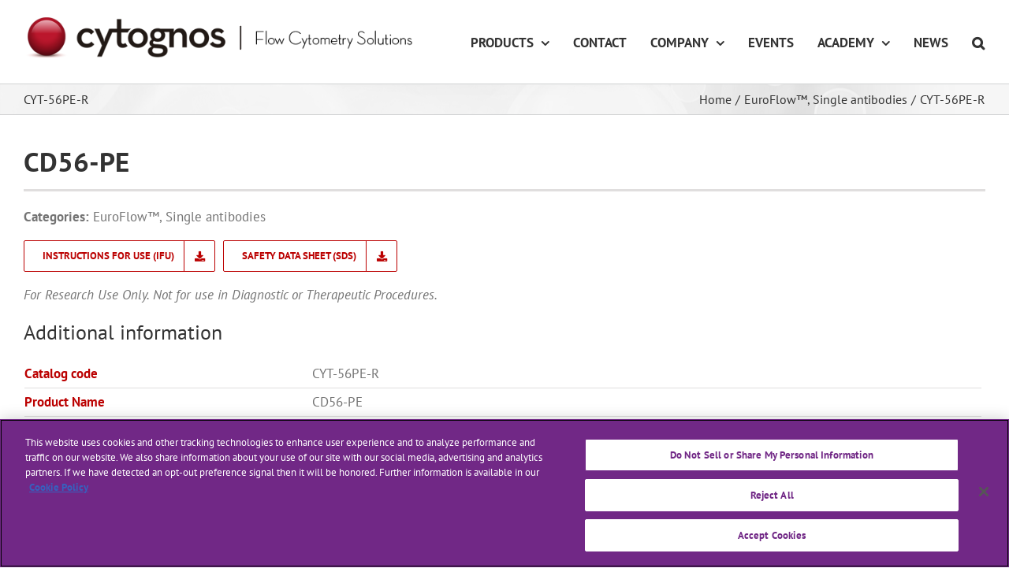

--- FILE ---
content_type: text/html; charset=UTF-8
request_url: https://www.cytognos.com/products/cyt-56pe-r/
body_size: 24354
content:
<!DOCTYPE html>
<html class="avada-html-layout-wide" lang="en-US" prefix="og: http://ogp.me/ns# fb: http://ogp.me/ns/fb#">
<head>
	<meta http-equiv="X-UA-Compatible" content="IE=edge" />
	<meta http-equiv="Content-Type" content="text/html; charset=utf-8"/>
	<meta name="viewport" content="width=device-width, initial-scale=1" />
	<script>!function(e,c){e[c]=e[c]+(e[c]&&" ")+"quform-js"}(document.documentElement,"className");</script><title>CYT-56PE-R &ndash; Cytognos, S.L.</title>
      
        <script type="text/javascript"></script>
        
<!-- This site is optimized with the Yoast SEO plugin v13.4 - https://yoast.com/wordpress/plugins/seo/ -->
<meta name="robots" content="max-snippet:-1, max-image-preview:large, max-video-preview:-1"/>
<link rel="canonical" href="https://www.cytognos.com/products/cyt-56pe-r/" />
<meta property="og:locale" content="en_US" />
<meta property="og:type" content="article" />
<meta property="og:title" content="CYT-56PE-R &ndash; Cytognos, S.L." />
<meta property="og:url" content="https://www.cytognos.com/products/cyt-56pe-r/" />
<meta property="og:site_name" content="Cytognos, S.L." />
<meta property="og:image" content="https://www.cytognos.com/wp-content/uploads/facebook_OG-min.jpg" />
<meta property="og:image:secure_url" content="https://www.cytognos.com/wp-content/uploads/facebook_OG-min.jpg" />
<meta property="og:image:width" content="1280" />
<meta property="og:image:height" content="665" />
<meta name="twitter:card" content="summary_large_image" />
<meta name="twitter:title" content="CYT-56PE-R &ndash; Cytognos, S.L." />
<meta name="twitter:site" content="@cytognos" />
<meta name="twitter:image" content="https://www.cytognos.com/wp-content/uploads/facebook_OG-min.jpg" />
<meta name="twitter:creator" content="@cytognos" />
<script type='application/ld+json' class='yoast-schema-graph yoast-schema-graph--main'>{"@context":"https://schema.org","@graph":[{"@type":"WebSite","@id":"https://www.cytognos.com/#website","url":"https://www.cytognos.com/","name":"Cytognos, S.L.","inLanguage":"en-US","description":"Flow Cytometry Solutions","potentialAction":[{"@type":"SearchAction","target":"https://www.cytognos.com/?s={search_term_string}","query-input":"required name=search_term_string"}]},{"@type":"WebPage","@id":"https://www.cytognos.com/products/cyt-56pe-r/#webpage","url":"https://www.cytognos.com/products/cyt-56pe-r/","name":"CYT-56PE-R &ndash; Cytognos, S.L.","isPartOf":{"@id":"https://www.cytognos.com/#website"},"inLanguage":"en-US","datePublished":"2025-05-19T15:04:20+00:00","dateModified":"2025-05-19T16:32:20+00:00","potentialAction":[{"@type":"ReadAction","target":["https://www.cytognos.com/products/cyt-56pe-r/"]}]}]}</script>
<!-- / Yoast SEO plugin. -->

<link rel='dns-prefetch' href='//s.w.org' />
<link rel="alternate" type="application/rss+xml" title="Cytognos, S.L. &raquo; Feed" href="https://www.cytognos.com/feed/" />
<link rel="alternate" type="application/rss+xml" title="Cytognos, S.L. &raquo; Comments Feed" href="https://www.cytognos.com/comments/feed/" />
<link rel="alternate" type="text/calendar" title="Cytognos, S.L. &raquo; iCal Feed" href="https://www.cytognos.com/calendar/?ical=1" />
					<link rel="shortcut icon" href="https://www.cytognos.com/wp-content/uploads/FAVICON_32.ico" type="image/x-icon" />
		
					<!-- For iPhone -->
			<link rel="apple-touch-icon" href="https://www.cytognos.com/wp-content/uploads/FAVICON_57.png">
		
					<!-- For iPhone Retina display -->
			<link rel="apple-touch-icon" sizes="114x114" href="https://www.cytognos.com/wp-content/uploads/FAVICON_114.png">
		
					<!-- For iPad -->
			<link rel="apple-touch-icon" sizes="72x72" href="https://www.cytognos.com/wp-content/uploads/FAVICON_72.png">
		
					<!-- For iPad Retina display -->
			<link rel="apple-touch-icon" sizes="144x144" href="https://www.cytognos.com/wp-content/uploads/FAVICON_144.png">
				
		<meta property="og:title" content="CYT-56PE-R"/>
		<meta property="og:type" content="article"/>
		<meta property="og:url" content="https://www.cytognos.com/products/cyt-56pe-r/"/>
		<meta property="og:site_name" content="Cytognos, S.L."/>
		<meta property="og:description" content=""/>

									<meta property="og:image" content="https://www.cytognos.com/wp-content/uploads/CYT20109_600-FCS.png"/>
									<script type="text/javascript">
			window._wpemojiSettings = {"baseUrl":"https:\/\/s.w.org\/images\/core\/emoji\/12.0.0-1\/72x72\/","ext":".png","svgUrl":"https:\/\/s.w.org\/images\/core\/emoji\/12.0.0-1\/svg\/","svgExt":".svg","source":{"concatemoji":"https:\/\/www.cytognos.com\/wp-includes\/js\/wp-emoji-release.min.js?ver=5.2.2"}};
			!function(a,b,c){function d(a,b){var c=String.fromCharCode;l.clearRect(0,0,k.width,k.height),l.fillText(c.apply(this,a),0,0);var d=k.toDataURL();l.clearRect(0,0,k.width,k.height),l.fillText(c.apply(this,b),0,0);var e=k.toDataURL();return d===e}function e(a){var b;if(!l||!l.fillText)return!1;switch(l.textBaseline="top",l.font="600 32px Arial",a){case"flag":return!(b=d([55356,56826,55356,56819],[55356,56826,8203,55356,56819]))&&(b=d([55356,57332,56128,56423,56128,56418,56128,56421,56128,56430,56128,56423,56128,56447],[55356,57332,8203,56128,56423,8203,56128,56418,8203,56128,56421,8203,56128,56430,8203,56128,56423,8203,56128,56447]),!b);case"emoji":return b=d([55357,56424,55356,57342,8205,55358,56605,8205,55357,56424,55356,57340],[55357,56424,55356,57342,8203,55358,56605,8203,55357,56424,55356,57340]),!b}return!1}function f(a){var c=b.createElement("script");c.src=a,c.defer=c.type="text/javascript",b.getElementsByTagName("head")[0].appendChild(c)}var g,h,i,j,k=b.createElement("canvas"),l=k.getContext&&k.getContext("2d");for(j=Array("flag","emoji"),c.supports={everything:!0,everythingExceptFlag:!0},i=0;i<j.length;i++)c.supports[j[i]]=e(j[i]),c.supports.everything=c.supports.everything&&c.supports[j[i]],"flag"!==j[i]&&(c.supports.everythingExceptFlag=c.supports.everythingExceptFlag&&c.supports[j[i]]);c.supports.everythingExceptFlag=c.supports.everythingExceptFlag&&!c.supports.flag,c.DOMReady=!1,c.readyCallback=function(){c.DOMReady=!0},c.supports.everything||(h=function(){c.readyCallback()},b.addEventListener?(b.addEventListener("DOMContentLoaded",h,!1),a.addEventListener("load",h,!1)):(a.attachEvent("onload",h),b.attachEvent("onreadystatechange",function(){"complete"===b.readyState&&c.readyCallback()})),g=c.source||{},g.concatemoji?f(g.concatemoji):g.wpemoji&&g.twemoji&&(f(g.twemoji),f(g.wpemoji)))}(window,document,window._wpemojiSettings);
		</script>
		<style type="text/css">
img.wp-smiley,
img.emoji {
	display: inline !important;
	border: none !important;
	box-shadow: none !important;
	height: 1em !important;
	width: 1em !important;
	margin: 0 .07em !important;
	vertical-align: -0.1em !important;
	background: none !important;
	padding: 0 !important;
}
</style>
	<link rel='stylesheet' id='easy-autocomplete-css'  href='https://www.cytognos.com/wp-content/plugins/woocommerce-products-filter/js/easy-autocomplete/easy-autocomplete.min.css?ver=3.3.0' type='text/css' media='all' />
<link rel='stylesheet' id='easy-autocomplete-theme-css'  href='https://www.cytognos.com/wp-content/plugins/woocommerce-products-filter/js/easy-autocomplete/easy-autocomplete.themes.min.css?ver=3.3.0' type='text/css' media='all' />
<link rel='stylesheet' id='wc-block-style-css'  href='https://www.cytognos.com/wp-content/plugins/woocommerce/assets/css/blocks/style.css?ver=3.6.7' type='text/css' media='all' />
<link rel='stylesheet' id='woof-css'  href='https://www.cytognos.com/wp-content/plugins/woocommerce-products-filter/css/front.css?ver=3.3.0' type='text/css' media='all' />
<style id='woof-inline-css' type='text/css'>

.woof_products_top_panel li span, .woof_products_top_panel2 li span{background: url(https://www.cytognos.com/wp-content/plugins/woocommerce-products-filter/img/delete.png);background-size: 14px 14px;background-repeat: no-repeat;background-position: right;}
.woof_edit_view{
                    display: none;
                }


</style>
<link rel='stylesheet' id='chosen-drop-down-css'  href='https://www.cytognos.com/wp-content/plugins/woocommerce-products-filter/js/chosen/chosen.min.css?ver=3.3.0' type='text/css' media='all' />
<link rel='stylesheet' id='plainoverlay-css'  href='https://www.cytognos.com/wp-content/plugins/woocommerce-products-filter/css/plainoverlay.css?ver=3.3.0' type='text/css' media='all' />
<link rel='stylesheet' id='icheck-jquery-color-css'  href='https://www.cytognos.com/wp-content/plugins/woocommerce-products-filter/js/icheck/skins/square/red.css?ver=3.3.0' type='text/css' media='all' />
<link rel='stylesheet' id='woof_tpl_1-css'  href='https://www.cytognos.com/wp-content/plugins/woocommerce-products-filter_templates//tpl_1/css/tpl_1.css?ver=3.3.0' type='text/css' media='all' />
<link rel='stylesheet' id='woof_by_sku_html_items-css'  href='https://www.cytognos.com/wp-content/plugins/woocommerce-products-filter/ext/by_sku/css/by_sku.css?ver=3.3.0' type='text/css' media='all' />
<link rel='stylesheet' id='woof_by_text_html_items-css'  href='https://www.cytognos.com/wp-content/plugins/woocommerce-products-filter/ext/by_text/assets/css/front.css?ver=3.3.0' type='text/css' media='all' />
<link rel='stylesheet' id='woof_label_html_items-css'  href='https://www.cytognos.com/wp-content/plugins/woocommerce-products-filter/ext/label/css/html_types/label.css?ver=3.3.0' type='text/css' media='all' />
<link rel='stylesheet' id='woof_quick_search_html_items-css'  href='https://www.cytognos.com/wp-content/plugins/woocommerce-products-filter/ext/quick_search/css/quick_search.css?ver=3.3.0' type='text/css' media='all' />
<link rel='stylesheet' id='woof_slider_html_items-css'  href='https://www.cytognos.com/wp-content/plugins/woocommerce-products-filter/ext/slider/css/html_types/slider.css?ver=3.3.0' type='text/css' media='all' />
<link rel='stylesheet' id='photoswipe-css'  href='https://www.cytognos.com/wp-content/plugins/woocommerce/assets/css/photoswipe/photoswipe.css?ver=3.6.7' type='text/css' media='all' />
<link rel='stylesheet' id='photoswipe-default-skin-css'  href='https://www.cytognos.com/wp-content/plugins/woocommerce/assets/css/photoswipe/default-skin/default-skin.css?ver=3.6.7' type='text/css' media='all' />
<style id='woocommerce-inline-inline-css' type='text/css'>
.woocommerce form .form-row .required { visibility: visible; }
</style>
<link rel='stylesheet' id='quform-css'  href='https://www.cytognos.com/wp-content/plugins/quform/cache/quform.css?ver=1767862309' type='text/css' media='all' />
<link rel='stylesheet' id='avada-stylesheet-css'  href='https://www.cytognos.com/wp-content/themes/Avada/assets/css/style.min.css?ver=5.9.1' type='text/css' media='all' />
<!--[if IE]>
<link rel='stylesheet' id='avada-IE-css'  href='https://www.cytognos.com/wp-content/themes/Avada/assets/css/ie.min.css?ver=5.9.1' type='text/css' media='all' />
<style id='avada-IE-inline-css' type='text/css'>
.avada-select-parent .select-arrow{background-color:#ffffff}
.select-arrow{background-color:#ffffff}
</style>
<![endif]-->
<link rel='stylesheet' id='wpdreams-asl-basic-css'  href='https://www.cytognos.com/wp-content/plugins/ajax-search-lite/css/style.basic.css?ver=4.12.5' type='text/css' media='all' />
<link rel='stylesheet' id='wpdreams-asl-instance-css'  href='https://www.cytognos.com/wp-content/plugins/ajax-search-lite/css/style-underline.css?ver=4.12.5' type='text/css' media='all' />
<link rel='stylesheet' id='fusion-dynamic-css-css'  href='https://www.cytognos.com/wp-content/uploads/fusion-styles/d4bf990804ba61921f7f05a1066bde23.min.css?ver=5.2.2' type='text/css' media='all' />
<script type='text/javascript' src='https://www.cytognos.com/wp-includes/js/jquery/jquery.js?ver=1.12.4-wp'></script>
<script type='text/javascript' src='https://www.cytognos.com/wp-includes/js/jquery/jquery-migrate.min.js?ver=1.4.1'></script>
<script type='text/javascript' src='https://www.cytognos.com/wp-content/plugins/woocommerce-products-filter/js/easy-autocomplete/jquery.easy-autocomplete.min.js?ver=3.3.0'></script>
<script type='text/javascript'>
/* <![CDATA[ */
var woof_husky_txt = {"ajax_url":"https:\/\/www.cytognos.com\/wp-admin\/admin-ajax.php","plugin_uri":"https:\/\/www.cytognos.com\/wp-content\/plugins\/woocommerce-products-filter\/ext\/by_text\/","loader":"https:\/\/www.cytognos.com\/wp-content\/plugins\/woocommerce-products-filter\/ext\/by_text\/assets\/img\/ajax-loader.gif","not_found":"Nothing found!","prev":"Prev","next":"Next","site_link":"https:\/\/www.cytognos.com","default_data":{"placeholder":"Name of product...","behavior":"title","search_by_full_word":"0","autocomplete":"1","how_to_open_links":"0","taxonomy_compatibility":"0","sku_compatibility":"1","custom_fields":"","search_desc_variant":"0","view_text_length":"10","min_symbols":"3","max_posts":"10","image":"","notes_for_customer":"","template":"","max_open_height":"300","page":0}};
/* ]]> */
</script>
<script type='text/javascript' src='https://www.cytognos.com/wp-content/plugins/woocommerce-products-filter/ext/by_text/assets/js/husky.js?ver=3.3.0'></script>
<link rel='https://api.w.org/' href='https://www.cytognos.com/wp-json/' />
<link rel="EditURI" type="application/rsd+xml" title="RSD" href="https://www.cytognos.com/xmlrpc.php?rsd" />
<link rel="wlwmanifest" type="application/wlwmanifest+xml" href="https://www.cytognos.com/wp-includes/wlwmanifest.xml" /> 
<meta name="generator" content="WordPress 5.2.2" />
<meta name="generator" content="WooCommerce 3.6.7" />
<link rel='shortlink' href='https://www.cytognos.com/?p=31564' />
<link rel="alternate" type="application/json+oembed" href="https://www.cytognos.com/wp-json/oembed/1.0/embed?url=https%3A%2F%2Fwww.cytognos.com%2Fproducts%2Fcyt-56pe-r%2F" />
<link rel="alternate" type="text/xml+oembed" href="https://www.cytognos.com/wp-json/oembed/1.0/embed?url=https%3A%2F%2Fwww.cytognos.com%2Fproducts%2Fcyt-56pe-r%2F&#038;format=xml" />
<meta name="tec-api-version" content="v1"><meta name="tec-api-origin" content="https://www.cytognos.com"><link rel="https://theeventscalendar.com/" href="https://www.cytognos.com/wp-json/tribe/events/v1/" />	<noscript><style>.woocommerce-product-gallery{ opacity: 1 !important; }</style></noscript>
					<link rel="preconnect" href="https://fonts.gstatic.com" crossorigin />
				<link rel="preload" as="style" href="//fonts.googleapis.com/css?family=Open+Sans&display=swap" />
				<link rel="stylesheet" href="//fonts.googleapis.com/css?family=Open+Sans&display=swap" media="all" />
				<meta name="generator" content="Powered by Slider Revolution 6.6.15 - responsive, Mobile-Friendly Slider Plugin for WordPress with comfortable drag and drop interface." />
			            <style>
				            
					div[id*='ajaxsearchlitesettings'].searchsettings .asl_option_inner label {
						font-size: 0px !important;
						color: rgba(0, 0, 0, 0);
					}
					div[id*='ajaxsearchlitesettings'].searchsettings .asl_option_inner label:after {
						font-size: 11px !important;
						position: absolute;
						top: 0;
						left: 0;
						z-index: 1;
					}
					.asl_w_container {
						width: 100%;
						margin: 0px 0px 0px 0px;
						min-width: 200px;
					}
					div[id*='ajaxsearchlite'].asl_m {
						width: 100%;
					}
					div[id*='ajaxsearchliteres'].wpdreams_asl_results div.resdrg span.highlighted {
						font-weight: bold;
						color: rgba(217, 49, 43, 1);
						background-color: rgba(238, 238, 238, 1);
					}
					div[id*='ajaxsearchliteres'].wpdreams_asl_results .results img.asl_image {
						width: 70px;
						height: 70px;
						object-fit: cover;
					}
					div.asl_r .results {
						max-height: none;
					}
				
						div.asl_r.asl_w.vertical .results .item::after {
							display: block;
							position: absolute;
							bottom: 0;
							content: '';
							height: 1px;
							width: 100%;
							background: #D8D8D8;
						}
						div.asl_r.asl_w.vertical .results .item.asl_last_item::after {
							display: none;
						}
					 .asl_w {
   z-index: 99999999 !important;
}			            </style>
			            <script>function setREVStartSize(e){
			//window.requestAnimationFrame(function() {
				window.RSIW = window.RSIW===undefined ? window.innerWidth : window.RSIW;
				window.RSIH = window.RSIH===undefined ? window.innerHeight : window.RSIH;
				try {
					var pw = document.getElementById(e.c).parentNode.offsetWidth,
						newh;
					pw = pw===0 || isNaN(pw) || (e.l=="fullwidth" || e.layout=="fullwidth") ? window.RSIW : pw;
					e.tabw = e.tabw===undefined ? 0 : parseInt(e.tabw);
					e.thumbw = e.thumbw===undefined ? 0 : parseInt(e.thumbw);
					e.tabh = e.tabh===undefined ? 0 : parseInt(e.tabh);
					e.thumbh = e.thumbh===undefined ? 0 : parseInt(e.thumbh);
					e.tabhide = e.tabhide===undefined ? 0 : parseInt(e.tabhide);
					e.thumbhide = e.thumbhide===undefined ? 0 : parseInt(e.thumbhide);
					e.mh = e.mh===undefined || e.mh=="" || e.mh==="auto" ? 0 : parseInt(e.mh,0);
					if(e.layout==="fullscreen" || e.l==="fullscreen")
						newh = Math.max(e.mh,window.RSIH);
					else{
						e.gw = Array.isArray(e.gw) ? e.gw : [e.gw];
						for (var i in e.rl) if (e.gw[i]===undefined || e.gw[i]===0) e.gw[i] = e.gw[i-1];
						e.gh = e.el===undefined || e.el==="" || (Array.isArray(e.el) && e.el.length==0)? e.gh : e.el;
						e.gh = Array.isArray(e.gh) ? e.gh : [e.gh];
						for (var i in e.rl) if (e.gh[i]===undefined || e.gh[i]===0) e.gh[i] = e.gh[i-1];
											
						var nl = new Array(e.rl.length),
							ix = 0,
							sl;
						e.tabw = e.tabhide>=pw ? 0 : e.tabw;
						e.thumbw = e.thumbhide>=pw ? 0 : e.thumbw;
						e.tabh = e.tabhide>=pw ? 0 : e.tabh;
						e.thumbh = e.thumbhide>=pw ? 0 : e.thumbh;
						for (var i in e.rl) nl[i] = e.rl[i]<window.RSIW ? 0 : e.rl[i];
						sl = nl[0];
						for (var i in nl) if (sl>nl[i] && nl[i]>0) { sl = nl[i]; ix=i;}
						var m = pw>(e.gw[ix]+e.tabw+e.thumbw) ? 1 : (pw-(e.tabw+e.thumbw)) / (e.gw[ix]);
						newh =  (e.gh[ix] * m) + (e.tabh + e.thumbh);
					}
					var el = document.getElementById(e.c);
					if (el!==null && el) el.style.height = newh+"px";
					el = document.getElementById(e.c+"_wrapper");
					if (el!==null && el) {
						el.style.height = newh+"px";
						el.style.display = "block";
					}
				} catch(e){
					console.log("Failure at Presize of Slider:" + e)
				}
			//});
		  };</script>

		
	<script type="text/javascript">
		var doc = document.documentElement;
		doc.setAttribute('data-useragent', navigator.userAgent);
	</script>

	<!-- Google tag (gtag.js) -->
<script async src="https://www.googletagmanager.com/gtag/js?id=G-941YPTYPDJ"></script>
<script>
  window.dataLayer = window.dataLayer || [];
  function gtag(){dataLayer.push(arguments);}
  gtag('js', new Date());

  gtag('config', 'G-941YPTYPDJ');
</script></head>

<body class="product-template-default single single-product postid-31564 woocommerce woocommerce-page woocommerce-no-js tribe-no-js fusion-image-hovers fusion-body ltr fusion-sticky-header no-tablet-sticky-header no-mobile-sticky-header no-mobile-slidingbar no-mobile-totop fusion-disable-outline fusion-sub-menu-fade mobile-logo-pos-left layout-wide-mode fusion-top-header menu-text-align-center fusion-woo-product-design-clean fusion-woocommerce-equal-heights mobile-menu-design-modern fusion-show-pagination-text fusion-header-layout-v1 avada-responsive avada-footer-fx-none fusion-search-form-clean fusion-avatar-square">
	<a class="skip-link screen-reader-text" href="#content">Skip to content</a>
				<div id="wrapper" class="">
		<div id="home" style="position:relative;top:-1px;"></div>
		
			<header class="fusion-header-wrapper">
				<div class="fusion-header-v1 fusion-logo-left fusion-sticky-menu- fusion-sticky-logo- fusion-mobile-logo-1  fusion-mobile-menu-design-modern">
					<div class="fusion-header-sticky-height"></div>
<div class="fusion-header">
	<div class="fusion-row">
					<div class="fusion-logo" data-margin-top="22px" data-margin-bottom="22px" data-margin-left="0px" data-margin-right="0px">
			<a class="fusion-logo-link"  href="https://www.cytognos.com/" >

						<!-- standard logo -->
			<img src="https://www.cytognos.com/wp-content/uploads/CYT20109_600-FCS.png" srcset="https://www.cytognos.com/wp-content/uploads/CYT20109_600-FCS.png 1x, https://www.cytognos.com/wp-content/uploads/CYT20109_1300-FCS.png 2x" width="600" height="62" style="max-height:62px;height:auto;" alt="Cytognos, S.L. Logo" data-retina_logo_url="https://www.cytognos.com/wp-content/uploads/CYT20109_1300-FCS.png" class="fusion-standard-logo" />

											<!-- mobile logo -->
				<img src="https://www.cytognos.com/wp-content/uploads/CYT20109_200-1.png" srcset="https://www.cytognos.com/wp-content/uploads/CYT20109_200-1.png 1x" width="200" height="41" alt="Cytognos, S.L. Logo" data-retina_logo_url="" class="fusion-mobile-logo" />
			
					</a>
		</div>		<nav class="fusion-main-menu" aria-label="Main Menu"><ul id="menu-main-menu" class="fusion-menu"><li  id="menu-item-2169"  class="menu-item menu-item-type-custom menu-item-object-custom menu-item-has-children menu-item-2169 fusion-megamenu-menu"  data-item-id="2169"><a  href="#" class="fusion-bar-highlight"><span class="menu-text">PRODUCTS</span> <span class="fusion-caret"><i class="fusion-dropdown-indicator"></i></span></a><div class="fusion-megamenu-wrapper fusion-columns-5 columns-per-row-5 columns-5 col-span-12 fusion-megamenu-fullwidth"><div class="row"><div class="fusion-megamenu-holder" style="width:1100px" data-width="1100px"><ul role="menu" class="fusion-megamenu"><li  id="menu-item-143"  class="menu-item menu-item-type-post_type menu-item-object-page menu-item-has-children menu-item-143 fusion-megamenu-submenu fusion-megamenu-columns-5 col-lg-2 col-md-2 col-sm-2" ><div class='fusion-megamenu-title'><a href="https://www.cytognos.com/product-lines/">Product lines</a></div><ul role="menu" class="sub-menu"><li  id="menu-item-718"  class="menu-item menu-item-type-custom menu-item-object-custom menu-item-718" ><a  href="https://www.cytognos.com/products/?cyt=1&#038;product_cat=single-antibodies" class="fusion-bar-highlight"><span><span class="fusion-megamenu-bullet"></span>Antibodies</span></a></li><li  id="menu-item-717"  class="menu-item menu-item-type-custom menu-item-object-custom menu-item-717" ><a  href="https://www.cytognos.com/products/?cyt=1&#038;product_cat=multicolor-cocktails%2Cdna-cell-cycle-analysis" class="fusion-bar-highlight"><span><span class="fusion-megamenu-bullet"></span>Multicolor</span></a></li><li  id="menu-item-720"  class="menu-item menu-item-type-custom menu-item-object-custom menu-item-720" ><a  href="https://www.cytognos.com/products/?cyt=1&#038;product_cat=euroflow" class="fusion-bar-highlight"><span><span class="fusion-megamenu-bullet"></span>Next Generation Flow™</span></a></li><li  id="menu-item-719"  class="menu-item menu-item-type-custom menu-item-object-custom menu-item-719" ><a  href="https://www.cytognos.com/products/?cyt=1&#038;product_cat=ancillary-reagents" class="fusion-bar-highlight"><span><span class="fusion-megamenu-bullet"></span>Ancillary Reagents</span></a></li><li  id="menu-item-3448"  class="menu-item menu-item-type-custom menu-item-object-custom menu-item-3448" ><a  href="https://www.cytognos.com/products/?cyt=1&#038;product_cat=software" class="fusion-bar-highlight"><span><span class="fusion-megamenu-bullet"></span>Software</span></a></li></ul></li><li  id="menu-item-149"  class="menu-item menu-item-type-post_type menu-item-object-page menu-item-has-children menu-item-149 fusion-megamenu-submenu fusion-megamenu-columns-5 col-lg-2 col-md-2 col-sm-2" ><div class='fusion-megamenu-title'><a href="https://www.cytognos.com/next-generation-flow-solutions/">NGF Solutions by EuroFlow™</a></div><ul role="menu" class="sub-menu"><li  id="menu-item-19233"  class="menu-item menu-item-type-post_type menu-item-object-page menu-item-19233" ><a  href="https://www.cytognos.com/next-generation-flow-solutions/mrd-assessment/" class="fusion-bar-highlight"><span><span class="fusion-megamenu-bullet"></span>MRD assessment</span></a></li><li  id="menu-item-150"  class="menu-item menu-item-type-post_type menu-item-object-page menu-item-150" ><a  href="https://www.cytognos.com/next-generation-flow-solutions/acute-leukemia/" class="fusion-bar-highlight"><span><span class="fusion-megamenu-bullet"></span>ALL</span></a></li><li  id="menu-item-151"  class="menu-item menu-item-type-post_type menu-item-object-page menu-item-151" ><a  href="https://www.cytognos.com/next-generation-flow-solutions/chronic-lymphoproliferative-disorders/" class="fusion-bar-highlight"><span><span class="fusion-megamenu-bullet"></span>CLPD</span></a></li><li  id="menu-item-153"  class="menu-item menu-item-type-post_type menu-item-object-page menu-item-153" ><a  href="https://www.cytognos.com/next-generation-flow-solutions/plasma-cell-dyscrasias/" class="fusion-bar-highlight"><span><span class="fusion-megamenu-bullet"></span>PCD</span></a></li><li  id="menu-item-25010"  class="menu-item menu-item-type-post_type menu-item-object-page menu-item-25010" ><a  href="https://www.cytognos.com/next-generation-flow-solutions/primary-immunodeficiencies/" class="fusion-bar-highlight"><span><span class="fusion-megamenu-bullet"></span>PID</span></a></li><li  id="menu-item-9570"  class="menu-item menu-item-type-post_type menu-item-object-page menu-item-9570" ><a  href="https://www.cytognos.com/next-generation-flow-solutions/timascan-monocyte-subsets-tube/" class="fusion-bar-highlight"><span><span class="fusion-megamenu-bullet"></span>Monocyte Subsets Monitoring</span></a></li></ul></li><li  id="menu-item-15062"  class="menu-item menu-item-type-post_type menu-item-object-page menu-item-15062 fusion-megamenu-submenu fusion-megamenu-columns-5 col-lg-2 col-md-2 col-sm-2" ><div class='fusion-megamenu-title'><a href="https://www.cytognos.com/infinicyt/">Infinicyt™</a></div><div class="fusion-megamenu-widgets-container second-level-widget"><div id="custom_html-9" class="widget_text widget widget_custom_html"><div class="textwidget custom-html-widget"><center><span class="hover-type-zoomin">
	<a href="https://www.cytognos.com/infinicyt/"><img src="https://static1.cytognos.com/web/menu-icon/infinicyt.png" width="80%"></a>
</span>
	<h4><a href="https://www.cytognos.com/infinicyt/">Flow<br>Cytometry Software</a></h4>
</center>
</div></div></div></li><li  id="menu-item-15063"  class="menu-item menu-item-type-post_type menu-item-object-page menu-item-15063 fusion-megamenu-submenu fusion-megamenu-columns-5 col-lg-2 col-md-2 col-sm-2" ><div class='fusion-megamenu-title'><a href="https://www.cytognos.com/euroflow-databases/">EuroFlow™ Databases</a></div><div class="fusion-megamenu-widgets-container second-level-widget"><div id="custom_html-11" class="widget_text widget widget_custom_html"><div class="textwidget custom-html-widget"><center><span class="hover-type-zoomin">
	<a href="https://www.cytognos.com/euroflow-databases/" class="fusion-one-page-text-link"><img src="https://static1.cytognos.com/web/menu-icon/euroflow.png" width="80%"></a>
</span><br />
	<h4><a href="https://www.cytognos.com/euroflow-databases/" class="fusion-one-page-text-link">Automated<br>Data Analysis</a></h4>
</center></div></div></div></li><li  id="menu-item-19169"  class="menu-item menu-item-type-post_type menu-item-object-page menu-item-19169 fusion-megamenu-submenu fusion-megamenu-columns-5 col-lg-2 col-md-2 col-sm-2" ><div class='fusion-megamenu-title'><a href="https://www.cytognos.com/ivdr/">Status of the new In Vitro Diagnostic Medical Devices Regulation for Cytognos products</a></div><div class="fusion-megamenu-widgets-container second-level-widget"><div id="custom_html-12" class="widget_text widget widget_custom_html"><div class="textwidget custom-html-widget"><br/>
<center><span class="hover-type-zoomin">
	<a href="https://www.cytognos.com/ivdr/"><img src="https://www.cytognos.com/wp-content/uploads/20220531181432_1654013672.png" width="100%"></a>
</span>
</center></div></div></div></li></ul></div><div style="clear:both;"></div></div></div></li><li  id="menu-item-63"  class="menu-item menu-item-type-post_type menu-item-object-page menu-item-63"  data-item-id="63"><a  href="https://www.cytognos.com/contact-support/" class="fusion-bar-highlight"><span class="menu-text">CONTACT</span></a></li><li  id="menu-item-2175"  class="menu-item menu-item-type-custom menu-item-object-custom menu-item-has-children menu-item-2175 fusion-dropdown-menu"  data-item-id="2175"><a  href="#" class="fusion-bar-highlight"><span class="menu-text">COMPANY</span> <span class="fusion-caret"><i class="fusion-dropdown-indicator"></i></span></a><ul role="menu" class="sub-menu"><li  id="menu-item-129"  class="menu-item menu-item-type-post_type menu-item-object-page menu-item-129 fusion-dropdown-submenu" ><a  href="https://www.cytognos.com/company/about-us/" class="fusion-bar-highlight"><span>About Us</span></a></li><li  id="menu-item-130"  class="menu-item menu-item-type-post_type menu-item-object-page menu-item-130 fusion-dropdown-submenu" ><a  href="https://www.cytognos.com/company/distributed-products/" class="fusion-bar-highlight"><span>Distributed Products</span></a></li><li  id="menu-item-31460"  class="menu-item menu-item-type-custom menu-item-object-custom menu-item-31460 fusion-dropdown-submenu" ><a  href="https://jobs.bd.com/" class="fusion-bar-highlight"><span>Work with us</span></a></li></ul></li><li  id="menu-item-2752"  class="menu-item menu-item-type-custom menu-item-object-custom menu-item-2752"  data-item-id="2752"><a  href="https://www.cytognos.com/events/" class="fusion-bar-highlight"><span class="menu-text">EVENTS</span></a></li><li  id="menu-item-2170"  class="menu-item menu-item-type-custom menu-item-object-custom menu-item-has-children menu-item-2170 fusion-dropdown-menu"  data-item-id="2170"><a  href="#" class="fusion-bar-highlight"><span class="menu-text">ACADEMY</span> <span class="fusion-caret"><i class="fusion-dropdown-indicator"></i></span></a><ul role="menu" class="sub-menu"><li  id="menu-item-2457"  class="menu-item menu-item-type-post_type menu-item-object-page menu-item-2457 fusion-dropdown-submenu" ><a  href="https://www.cytognos.com/academy/chronic-lymphoproliferative-disorders/description/" class="fusion-bar-highlight"><span>Chronic Lymphoproliferative Disorders</span></a></li><li  id="menu-item-2458"  class="menu-item menu-item-type-post_type menu-item-object-page menu-item-2458 fusion-dropdown-submenu" ><a  href="https://www.cytognos.com/academy/acute-leukemia/description/" class="fusion-bar-highlight"><span>Acute Leukemia</span></a></li><li  id="menu-item-2459"  class="menu-item menu-item-type-post_type menu-item-object-page menu-item-2459 fusion-dropdown-submenu" ><a  href="https://www.cytognos.com/academy/plasma-cell-dyscrasias/description/" class="fusion-bar-highlight"><span>Plasma Cell Dyscrasias</span></a></li><li  id="menu-item-2698"  class="menu-item menu-item-type-post_type menu-item-object-page menu-item-2698 fusion-dropdown-submenu" ><a  href="https://www.cytognos.com/academy/primary-immunodeficiencies/description/" class="fusion-bar-highlight"><span>Primary Immunodeficiencies</span></a></li><li  id="menu-item-9577"  class="menu-item menu-item-type-post_type menu-item-object-page menu-item-9577 fusion-dropdown-submenu" ><a  href="https://www.cytognos.com/academy/monocyte-subsets-monitoring/description/" class="fusion-bar-highlight"><span>Monocyte subsets monitoring</span></a></li><li  id="menu-item-2463"  class="menu-item menu-item-type-custom menu-item-object-custom menu-item-has-children menu-item-2463 fusion-dropdown-submenu" ><a  href="#" class="fusion-bar-highlight"><span>Cytognos technology</span> <span class="fusion-caret"><i class="fusion-dropdown-indicator"></i></span></a><ul role="menu" class="sub-menu"><li  id="menu-item-2460"  class="menu-item menu-item-type-post_type menu-item-object-page menu-item-2460" ><a  href="https://www.cytognos.com/academy/cytognos-technology/euroflow/description/" class="fusion-bar-highlight"><span>EuroFlow™</span></a></li><li  id="menu-item-2461"  class="menu-item menu-item-type-post_type menu-item-object-page menu-item-2461" ><a  href="https://www.cytognos.com/academy/cytognos-technology/flow-cytometry/what-is-flow-cytometry/" class="fusion-bar-highlight"><span>Flow Cytometry</span></a></li><li  id="menu-item-2462"  class="menu-item menu-item-type-post_type menu-item-object-page menu-item-2462" ><a  href="https://www.cytognos.com/academy/software/multiparametric-analysis-of-flow-cytometry-data/" class="fusion-bar-highlight"><span>Software</span></a></li></ul></li></ul></li><li  id="menu-item-16543"  class="menu-item menu-item-type-post_type menu-item-object-page menu-item-16543"  data-item-id="16543"><a  href="https://www.cytognos.com/news/" class="fusion-bar-highlight"><span class="menu-text">NEWS</span></a></li><li class="fusion-custom-menu-item fusion-main-menu-search"><a class="fusion-main-menu-icon fusion-bar-highlight" href="#" aria-label="Search" data-title="Search" title="Search"></a><div class="fusion-custom-menu-item-contents"><!--<form role="search" class="searchform fusion-search-form fusion-live-search" method="get" action="https://www.cytognos.com/">
	<div class="fusion-search-form-content">
		<div class="fusion-search-field search-field">
			<label><span class="screen-reader-text">Search for:</span>
									<input type="text" value="" name="s" class="s" placeholder="Search ..." required aria-required="true" aria-label="Search ..."/>
							</label>
		</div>
		<div class="fusion-search-button search-button">
			<input type="submit" class="fusion-search-submit searchsubmit" value="&#xf002;" />
					</div>
	</div>
	</form>
-->
<div class="asl_w_container asl_w_container_1">
	<div id='ajaxsearchlite1'
		 data-id="1"
		 data-instance="1"
		 class="asl_w asl_m asl_m_1 asl_m_1_1">
		<div class="probox">

	
	<div class='prosettings' style='display:none;' data-opened=0>
				<div class='innericon'>
			<svg version="1.1" xmlns="http://www.w3.org/2000/svg" xmlns:xlink="http://www.w3.org/1999/xlink" x="0px" y="0px" width="22" height="22" viewBox="0 0 512 512" enable-background="new 0 0 512 512" xml:space="preserve">
					<polygon transform = "rotate(90 256 256)" points="142.332,104.886 197.48,50 402.5,256 197.48,462 142.332,407.113 292.727,256 "/>
				</svg>
		</div>
	</div>

	
	
	<div class='proinput'>
        <form role="search" action='#' autocomplete="off"
			  aria-label="Search form">
			<input aria-label="Search input"
				   type='search' class='orig'
				   tabindex="0"
				   name='phrase'
				   placeholder='Search here..'
				   value=''
				   autocomplete="off"/>
			<input aria-label="Search autocomplete input"
				   type='text'
				   class='autocomplete'
				   tabindex="-1"
				   name='phrase'
				   value=''
				   autocomplete="off" disabled/>
			<input type='submit' value="Start search" style='width:0; height: 0; visibility: hidden;'>
		</form>
	</div>

	
	
	<button class='promagnifier' tabindex="0" aria-label="Search magnifier button">
				<span class='innericon' style="display:block;">
			<svg version="1.1" xmlns="http://www.w3.org/2000/svg" xmlns:xlink="http://www.w3.org/1999/xlink" x="0px" y="0px" width="22" height="22" viewBox="0 0 512 512" enable-background="new 0 0 512 512" xml:space="preserve">
					<path d="M460.355,421.59L353.844,315.078c20.041-27.553,31.885-61.437,31.885-98.037
						C385.729,124.934,310.793,50,218.686,50C126.58,50,51.645,124.934,51.645,217.041c0,92.106,74.936,167.041,167.041,167.041
						c34.912,0,67.352-10.773,94.184-29.158L419.945,462L460.355,421.59z M100.631,217.041c0-65.096,52.959-118.056,118.055-118.056
						c65.098,0,118.057,52.959,118.057,118.056c0,65.096-52.959,118.056-118.057,118.056C153.59,335.097,100.631,282.137,100.631,217.041
						z"/>
				</svg>
		</span>
	</button>

	
	
	<div class='proloading'>

		<div class="asl_loader"><div class="asl_loader-inner asl_simple-circle"></div></div>

			</div>

			<div class='proclose'>
			<svg version="1.1" xmlns="http://www.w3.org/2000/svg" xmlns:xlink="http://www.w3.org/1999/xlink" x="0px"
				 y="0px"
				 width="12" height="12" viewBox="0 0 512 512" enable-background="new 0 0 512 512"
				 xml:space="preserve">
				<polygon points="438.393,374.595 319.757,255.977 438.378,137.348 374.595,73.607 255.995,192.225 137.375,73.622 73.607,137.352 192.246,255.983 73.622,374.625 137.352,438.393 256.002,319.734 374.652,438.378 "/>
			</svg>
		</div>
	
	
</div>	</div>
	<div class='asl_data_container' style="display:none !important;">
		<div class="asl_init_data wpdreams_asl_data_ct"
	 style="display:none !important;"
	 id="asl_init_id_1"
	 data-asl-id="1"
	 data-asl-instance="1"
	 data-asldata="[base64]"></div>	<div id="asl_hidden_data">
		<svg style="position:absolute" height="0" width="0">
			<filter id="aslblur">
				<feGaussianBlur in="SourceGraphic" stdDeviation="4"/>
			</filter>
		</svg>
		<svg style="position:absolute" height="0" width="0">
			<filter id="no_aslblur"></filter>
		</svg>
	</div>
	</div>

	<div id='ajaxsearchliteres1'
	 class='vertical wpdreams_asl_results asl_w asl_r asl_r_1 asl_r_1_1'>

	
	<div class="results">

		
		<div class="resdrg">
		</div>

		
	</div>

	
	
</div>

	<div id='__original__ajaxsearchlitesettings1'
		 data-id="1"
		 class="searchsettings wpdreams_asl_settings asl_w asl_s asl_s_1">
		<form name='options'
	  aria-label="Search settings form"
	  autocomplete = 'off'>

	
	
	<input type="hidden" name="filters_changed" style="display:none;" value="0">
	<input type="hidden" name="filters_initial" style="display:none;" value="1">

	<div class="asl_option_inner hiddend">
		<input type='hidden' name='qtranslate_lang' id='qtranslate_lang1'
			   value='0'/>
	</div>

	
	
	<fieldset class="asl_sett_scroll">
		<legend style="display: none;">Generic selectors</legend>
		<div class="asl_option" tabindex="0">
			<div class="asl_option_inner">
				<input type="checkbox" value="exact"
					   aria-label="Exact matches only"
					   name="asl_gen[]" />
				<div class="asl_option_checkbox"></div>
			</div>
			<div class="asl_option_label">
				Exact matches only			</div>
		</div>
		<div class="asl_option hiddend" tabindex="0">
			<div class="asl_option_inner">
				<input type="checkbox" value="title"
					   aria-label="Search in title"
					   name="asl_gen[]"  checked="checked"/>
				<div class="asl_option_checkbox"></div>
			</div>
			<div class="asl_option_label">
				Search in title			</div>
		</div>
		<div class="asl_option hiddend" tabindex="0">
			<div class="asl_option_inner">
				<input type="checkbox" value="content"
					   aria-label="Search in content"
					   name="asl_gen[]"  checked="checked"/>
				<div class="asl_option_checkbox"></div>
			</div>
			<div class="asl_option_label">
				Search in content			</div>
		</div>
		<div class="asl_option_inner hiddend">
			<input type="checkbox" value="excerpt"
				   aria-label="Search in excerpt"
				   name="asl_gen[]" />
			<div class="asl_option_checkbox"></div>
		</div>
	</fieldset>
	<fieldset class="asl_sett_scroll">
		<legend style="display: none;">Post Type Selectors</legend>
					<div class="asl_option" tabindex="0">
				<div class="asl_option_inner">
					<input type="checkbox" value="page"
						   aria-label="Search in pages"
						   name="customset[]" checked="checked"/>
					<div class="asl_option_checkbox"></div>
				</div>
				<div class="asl_option_label">
					Search in pages				</div>
			</div>
						<div class="asl_option" tabindex="0">
				<div class="asl_option_inner">
					<input type="checkbox" value="product"
						   aria-label="Search in products"
						   name="customset[]" checked="checked"/>
					<div class="asl_option_checkbox"></div>
				</div>
				<div class="asl_option_label">
					Search in products				</div>
			</div>
						<div class="asl_option_inner hiddend">
				<input type="checkbox" value="post"
					   aria-label="Hidden option, ignore please"
					   name="customset[]" checked="checked"/>
			</div>
				</fieldset>
	</form>
	</div>
</div></div></li></ul></nav>	<div class="fusion-mobile-menu-icons">
							<a href="#" class="fusion-icon fusion-icon-bars" aria-label="Toggle mobile menu" aria-expanded="false"></a>
		
					<a href="#" class="fusion-icon fusion-icon-search" aria-label="Toggle mobile search"></a>
		
		
			</div>
	
<nav class="fusion-mobile-nav-holder fusion-mobile-menu-text-align-left" aria-label="Main Menu Mobile"></nav>

		
<div class="fusion-clearfix"></div>
<div class="fusion-mobile-menu-search">
	<!--<form role="search" class="searchform fusion-search-form fusion-live-search" method="get" action="https://www.cytognos.com/">
	<div class="fusion-search-form-content">
		<div class="fusion-search-field search-field">
			<label><span class="screen-reader-text">Search for:</span>
									<input type="text" value="" name="s" class="s" placeholder="Search ..." required aria-required="true" aria-label="Search ..."/>
							</label>
		</div>
		<div class="fusion-search-button search-button">
			<input type="submit" class="fusion-search-submit searchsubmit" value="&#xf002;" />
					</div>
	</div>
	</form>
-->
<div class="asl_w_container asl_w_container_2">
	<div id='ajaxsearchlite2'
		 data-id="2"
		 data-instance="1"
		 class="asl_w asl_m asl_m_2 asl_m_2_1">
		<div class="probox">

	
	<div class='prosettings' style='display:none;' data-opened=0>
				<div class='innericon'>
			<svg version="1.1" xmlns="http://www.w3.org/2000/svg" xmlns:xlink="http://www.w3.org/1999/xlink" x="0px" y="0px" width="22" height="22" viewBox="0 0 512 512" enable-background="new 0 0 512 512" xml:space="preserve">
					<polygon transform = "rotate(90 256 256)" points="142.332,104.886 197.48,50 402.5,256 197.48,462 142.332,407.113 292.727,256 "/>
				</svg>
		</div>
	</div>

	
	
	<div class='proinput'>
        <form role="search" action='#' autocomplete="off"
			  aria-label="Search form">
			<input aria-label="Search input"
				   type='search' class='orig'
				   tabindex="0"
				   name='phrase'
				   placeholder='Search here..'
				   value=''
				   autocomplete="off"/>
			<input aria-label="Search autocomplete input"
				   type='text'
				   class='autocomplete'
				   tabindex="-1"
				   name='phrase'
				   value=''
				   autocomplete="off" disabled/>
			<input type='submit' value="Start search" style='width:0; height: 0; visibility: hidden;'>
		</form>
	</div>

	
	
	<button class='promagnifier' tabindex="0" aria-label="Search magnifier button">
				<span class='innericon' style="display:block;">
			<svg version="1.1" xmlns="http://www.w3.org/2000/svg" xmlns:xlink="http://www.w3.org/1999/xlink" x="0px" y="0px" width="22" height="22" viewBox="0 0 512 512" enable-background="new 0 0 512 512" xml:space="preserve">
					<path d="M460.355,421.59L353.844,315.078c20.041-27.553,31.885-61.437,31.885-98.037
						C385.729,124.934,310.793,50,218.686,50C126.58,50,51.645,124.934,51.645,217.041c0,92.106,74.936,167.041,167.041,167.041
						c34.912,0,67.352-10.773,94.184-29.158L419.945,462L460.355,421.59z M100.631,217.041c0-65.096,52.959-118.056,118.055-118.056
						c65.098,0,118.057,52.959,118.057,118.056c0,65.096-52.959,118.056-118.057,118.056C153.59,335.097,100.631,282.137,100.631,217.041
						z"/>
				</svg>
		</span>
	</button>

	
	
	<div class='proloading'>

		<div class="asl_loader"><div class="asl_loader-inner asl_simple-circle"></div></div>

			</div>

			<div class='proclose'>
			<svg version="1.1" xmlns="http://www.w3.org/2000/svg" xmlns:xlink="http://www.w3.org/1999/xlink" x="0px"
				 y="0px"
				 width="12" height="12" viewBox="0 0 512 512" enable-background="new 0 0 512 512"
				 xml:space="preserve">
				<polygon points="438.393,374.595 319.757,255.977 438.378,137.348 374.595,73.607 255.995,192.225 137.375,73.622 73.607,137.352 192.246,255.983 73.622,374.625 137.352,438.393 256.002,319.734 374.652,438.378 "/>
			</svg>
		</div>
	
	
</div>	</div>
	<div class='asl_data_container' style="display:none !important;">
		<div class="asl_init_data wpdreams_asl_data_ct"
	 style="display:none !important;"
	 id="asl_init_id_2"
	 data-asl-id="2"
	 data-asl-instance="1"
	 data-asldata="[base64]"></div>	</div>

	<div id='ajaxsearchliteres2'
	 class='vertical wpdreams_asl_results asl_w asl_r asl_r_2 asl_r_2_1'>

	
	<div class="results">

		
		<div class="resdrg">
		</div>

		
	</div>

	
	
</div>

	<div id='__original__ajaxsearchlitesettings2'
		 data-id="2"
		 class="searchsettings wpdreams_asl_settings asl_w asl_s asl_s_2">
		<form name='options'
	  aria-label="Search settings form"
	  autocomplete = 'off'>

	
	
	<input type="hidden" name="filters_changed" style="display:none;" value="0">
	<input type="hidden" name="filters_initial" style="display:none;" value="1">

	<div class="asl_option_inner hiddend">
		<input type='hidden' name='qtranslate_lang' id='qtranslate_lang2'
			   value='0'/>
	</div>

	
	
	<fieldset class="asl_sett_scroll">
		<legend style="display: none;">Generic selectors</legend>
		<div class="asl_option" tabindex="0">
			<div class="asl_option_inner">
				<input type="checkbox" value="exact"
					   aria-label="Exact matches only"
					   name="asl_gen[]" />
				<div class="asl_option_checkbox"></div>
			</div>
			<div class="asl_option_label">
				Exact matches only			</div>
		</div>
		<div class="asl_option hiddend" tabindex="0">
			<div class="asl_option_inner">
				<input type="checkbox" value="title"
					   aria-label="Search in title"
					   name="asl_gen[]"  checked="checked"/>
				<div class="asl_option_checkbox"></div>
			</div>
			<div class="asl_option_label">
				Search in title			</div>
		</div>
		<div class="asl_option hiddend" tabindex="0">
			<div class="asl_option_inner">
				<input type="checkbox" value="content"
					   aria-label="Search in content"
					   name="asl_gen[]"  checked="checked"/>
				<div class="asl_option_checkbox"></div>
			</div>
			<div class="asl_option_label">
				Search in content			</div>
		</div>
		<div class="asl_option_inner hiddend">
			<input type="checkbox" value="excerpt"
				   aria-label="Search in excerpt"
				   name="asl_gen[]" />
			<div class="asl_option_checkbox"></div>
		</div>
	</fieldset>
	<fieldset class="asl_sett_scroll">
		<legend style="display: none;">Post Type Selectors</legend>
					<div class="asl_option" tabindex="0">
				<div class="asl_option_inner">
					<input type="checkbox" value="page"
						   aria-label="Search in pages"
						   name="customset[]" checked="checked"/>
					<div class="asl_option_checkbox"></div>
				</div>
				<div class="asl_option_label">
					Search in pages				</div>
			</div>
						<div class="asl_option" tabindex="0">
				<div class="asl_option_inner">
					<input type="checkbox" value="product"
						   aria-label="Search in products"
						   name="customset[]" checked="checked"/>
					<div class="asl_option_checkbox"></div>
				</div>
				<div class="asl_option_label">
					Search in products				</div>
			</div>
						<div class="asl_option_inner hiddend">
				<input type="checkbox" value="post"
					   aria-label="Hidden option, ignore please"
					   name="customset[]" checked="checked"/>
			</div>
				</fieldset>
	</form>
	</div>
</div></div>
			</div>
</div>
				</div>
				<div class="fusion-clearfix"></div>
			</header>
					
		
		<div id="sliders-container">
					</div>
				
		
					<div class="fusion-page-title-bar fusion-page-title-bar-none fusion-page-title-bar-left">
	<div class="fusion-page-title-row">
		<div class="fusion-page-title-wrapper">
			<div class="fusion-page-title-captions">

																			<h1 class="entry-title">CYT-56PE-R</h1>

									
				
			</div>

												<div class="fusion-page-title-secondary">
						<div class="fusion-breadcrumbs"><span itemscope itemtype="http://data-vocabulary.org/Breadcrumb"><a itemprop="url" href="https://www.cytognos.com"><span itemprop="title">Home</span></a></span><span class="fusion-breadcrumb-sep">/</span><span itemscope itemtype="http://data-vocabulary.org/Breadcrumb"><a itemprop="url" href="https://www.cytognos.com/products/product-category/euroflow/"><span itemprop="title">EuroFlow™</span></a></span>, <span ><a  href="https://www.cytognos.com/products/product-category/single-antibodies/"><span >Single antibodies</span></a></span><span class="fusion-breadcrumb-sep">/</span><span class="breadcrumb-leaf">CYT-56PE-R</span></div>					</div>
							
		</div>
	</div>
</div>
				
				<main id="main" class="clearfix " style="">
			<div class="fusion-row" style="">

			<div class="woocommerce-container">
			<section id="content"class="" style="width: 100%;">
		
		
			<div class="woocommerce-notices-wrapper"></div><div id="product-31564" class="product type-product post-31564 status-publish first instock product_cat-euroflow product_cat-single-antibodies shipping-taxable product-type-simple">

	
	<div class="summary entry-summary">
			</div>
	
	<style type="text/css">@media only screen and (max-width:800px) {.fusion-title.fusion-title-1{margin-top:0px!important;margin-bottom:10px!important;}}</style><div class="fusion-title title fusion-title-1 sep-underline sep-solid fusion-title-size-two" style="border-bottom-color:#e0dede;margin-top:0px;margin-bottom:20px;"><h2 class="title-heading-left" style="margin:0;"><b>CD56-PE</b></h2></div><p><span class="posted_in"><strong>Categories:</strong> <a href="https://www.cytognos.com/products/product-category/euroflow/" rel="tag">EuroFlow™</a>, <a href="https://www.cytognos.com/products/product-category/single-antibodies/" rel="tag">Single antibodies</a></span></p><div class="fusion-modal modal fade modal-1 download_IFU" tabindex="-1" role="dialog" aria-labelledby="modal-heading-1" aria-hidden="true"><style type="text/css">.modal-1 .modal-header, .modal-1 .modal-footer{border-color:#ebebeb;}</style><div class="modal-dialog modal-lg"><div class="modal-content fusion-modal-content" style="background-color:#f6f6f6"><div class="modal-header"><button class="close" type="button" data-dismiss="modal" aria-hidden="true">&times;</button><h3 class="modal-title" id="modal-heading-1" data-dismiss="modal" aria-hidden="true">Download Instructions for Use (IFU)</h3></div><div class="modal-body fusion-clearfix">
	<div class='table-1'><table width='100%'><thead><tr><th align=''><strong>Reference</strong></th><th align=''><strong>Document</strong></th><th align=''><strong>Language</strong></th></tr></thead><tbody><tr><td align=''>CYT-56PE-R</td><td align=''>IFU</td><td align=''><a href='https://static1.cytognos.com/files/link.php?cyt=Q1lULTU2UEUtUg==&type=datasheet-ifu&lang=Cast&ra=r9DCb'><strong>Spanish</strong></a></td></tr><tr><td align=''>CYT-56PE-R</td><td align=''>IFU</td><td align=''><a href='https://static1.cytognos.com/files/link.php?cyt=Q1lULTU2UEUtUg==&type=datasheet-ifu&lang=Eng&ra=WWCKT'><strong>English</strong></a></td></tr></tbody></table></div><br />For other languages please <a href='https://www.cytognos.com/contact-support/form/?enquiry=Commercial%20support&#038;topic=Request%20IFU%20in%20another%20language%20(CYT-56PE-R)'><strong>contact us</strong></a>.<br />To report a problem with the document, please <a href='https://www.cytognos.com/contact-support/form/?enquiry=Commercial%20support&#038;topic=Problem%20found:%20CYT-56PE-R%20(IFU)'><strong>click here</strong></a>.<br />
	</div></div></div></div><div class="fusion-button-wrapper"><style type="text/css" scoped="scoped">.fusion-button.button-1 .fusion-button-text, .fusion-button.button-1 i {color:#bb0000;}.fusion-button.button-1 {border-width:1px;border-color:#bb0000;}.fusion-button.button-1 .fusion-button-icon-divider{border-color:#bb0000;}.fusion-button.button-1:hover .fusion-button-text, .fusion-button.button-1:hover i,.fusion-button.button-1:focus .fusion-button-text, .fusion-button.button-1:focus i,.fusion-button.button-1:active .fusion-button-text, .fusion-button.button-1:active{color:#bb0000;}.fusion-button.button-1:hover, .fusion-button.button-1:focus, .fusion-button.button-1:active{border-width:1px;border-color:#bb0000;}.fusion-button.button-1:hover .fusion-button-icon-divider, .fusion-button.button-1:hover .fusion-button-icon-divider, .fusion-button.button-1:active .fusion-button-icon-divider{border-color:#bb0000;}.fusion-button.button-1 .fusion-button-text {text-transform:uppercase;}.fusion-button.button-1{width:auto;}</style><a class="fusion-button button-flat fusion-button-round button-medium button-default button-1" target="_blank" rel="noopener noreferrer" href="#" data-toggle="modal" data-target=".fusion-modal.download_IFU"><span class="fusion-button-text fusion-button-text-right">Instructions for Use (IFU)</span><span class="fusion-button-icon-divider button-icon-divider-right"><i class="fa-download fas"></i></span></a></div><div class="fusion-modal modal fade modal-2 download_SDS" tabindex="-1" role="dialog" aria-labelledby="modal-heading-2" aria-hidden="true"><style type="text/css">.modal-2 .modal-header, .modal-2 .modal-footer{border-color:#ebebeb;}</style><div class="modal-dialog modal-lg"><div class="modal-content fusion-modal-content" style="background-color:#f6f6f6"><div class="modal-header"><button class="close" type="button" data-dismiss="modal" aria-hidden="true">&times;</button><h3 class="modal-title" id="modal-heading-2" data-dismiss="modal" aria-hidden="true">Download Safety Data Sheet (SDS)</h3></div><div class="modal-body fusion-clearfix">
	<div class='table-1'><table width='100%'><thead><tr><th align=''><strong>Reference</strong></th><th align=''><strong>Document</strong></th><th align=''><strong>Language</strong></th></tr></thead><tbody><tr><td align=''>CYT-56PE-R</td><td align=''>SDS</td><td align=''><a href='https://static1.cytognos.com/files/link.php?cyt=Q1lULTU2UEUtUg==&type=datasheet-sds1&lang=AR_ES&ra=6HgVp'><strong>Argentina - Spanish</strong></a></td></tr><tr><td align=''>CYT-56PE-R</td><td align=''>SDS</td><td align=''><a href='https://static1.cytognos.com/files/link.php?cyt=Q1lULTU2UEUtUg==&type=datasheet-sds1&lang=AT_DE&ra=CvsDx'><strong>Austria - German</strong></a></td></tr><tr><td align=''>CYT-56PE-R</td><td align=''>SDS</td><td align=''><a href='https://static1.cytognos.com/files/link.php?cyt=Q1lULTU2UEUtUg==&type=datasheet-sds1&lang=AU_EN&ra=pz8qM'><strong>Australia - English</strong></a></td></tr><tr><td align=''>CYT-56PE-R</td><td align=''>SDS</td><td align=''><a href='https://static1.cytognos.com/files/link.php?cyt=Q1lULTU2UEUtUg==&type=datasheet-sds1&lang=BE_DE&ra=SBi3P'><strong>Belgium - German</strong></a></td></tr><tr><td align=''>CYT-56PE-R</td><td align=''>SDS</td><td align=''><a href='https://static1.cytognos.com/files/link.php?cyt=Q1lULTU2UEUtUg==&type=datasheet-sds1&lang=BE_FR&ra=2n6D7'><strong>Belgium - French</strong></a></td></tr><tr><td align=''>CYT-56PE-R</td><td align=''>SDS</td><td align=''><a href='https://static1.cytognos.com/files/link.php?cyt=Q1lULTU2UEUtUg==&type=datasheet-sds1&lang=BE_NL&ra=X8ZBD'><strong>Belgium - Dutch, Flemish</strong></a></td></tr><tr><td align=''>CYT-56PE-R</td><td align=''>SDS</td><td align=''><a href='https://static1.cytognos.com/files/link.php?cyt=Q1lULTU2UEUtUg==&type=datasheet-sds1&lang=BG_BG&ra=QLp78'><strong>Bulgaria - Bulgarian</strong></a></td></tr><tr><td align=''>CYT-56PE-R</td><td align=''>SDS</td><td align=''><a href='https://static1.cytognos.com/files/link.php?cyt=Q1lULTU2UEUtUg==&type=datasheet-sds1&lang=CA_EN&ra=B6oku'><strong>Canada - English</strong></a></td></tr><tr><td align=''>CYT-56PE-R</td><td align=''>SDS</td><td align=''><a href='https://static1.cytognos.com/files/link.php?cyt=Q1lULTU2UEUtUg==&type=datasheet-sds1&lang=CA_FR&ra=I7jNe'><strong>Canada - French</strong></a></td></tr><tr><td align=''>CYT-56PE-R</td><td align=''>SDS</td><td align=''><a href='https://static1.cytognos.com/files/link.php?cyt=Q1lULTU2UEUtUg==&type=datasheet-sds1&lang=CH_DE&ra=OmPX1'><strong>Switzerland - German</strong></a></td></tr><tr><td align=''>CYT-56PE-R</td><td align=''>SDS</td><td align=''><a href='https://static1.cytognos.com/files/link.php?cyt=Q1lULTU2UEUtUg==&type=datasheet-sds1&lang=CH_FR&ra=DdNej'><strong>Switzerland - French</strong></a></td></tr><tr><td align=''>CYT-56PE-R</td><td align=''>SDS</td><td align=''><a href='https://static1.cytognos.com/files/link.php?cyt=Q1lULTU2UEUtUg==&type=datasheet-sds1&lang=CH_IT&ra=TQvCt'><strong>Switzerland - Italian</strong></a></td></tr><tr><td align=''>CYT-56PE-R</td><td align=''>SDS</td><td align=''><a href='https://static1.cytognos.com/files/link.php?cyt=Q1lULTU2UEUtUg==&type=datasheet-sds1&lang=CL_ES&ra=GpZ3W'><strong>Chile - Spanish</strong></a></td></tr><tr><td align=''>CYT-56PE-R</td><td align=''>SDS</td><td align=''><a href='https://static1.cytognos.com/files/link.php?cyt=Q1lULTU2UEUtUg==&type=datasheet-sds1&lang=CN_EN&ra=qw8zc'><strong>China - English</strong></a></td></tr><tr><td align=''>CYT-56PE-R</td><td align=''>SDS</td><td align=''><a href='https://static1.cytognos.com/files/link.php?cyt=Q1lULTU2UEUtUg==&type=datasheet-sds1&lang=CN_ZH&ra=IDtym'><strong>China - Chinese</strong></a></td></tr><tr><td align=''>CYT-56PE-R</td><td align=''>SDS</td><td align=''><a href='https://static1.cytognos.com/files/link.php?cyt=Q1lULTU2UEUtUg==&type=datasheet-sds1&lang=CO_ES&ra=4Tl5K'><strong>Colombia - Spanish</strong></a></td></tr><tr><td align=''>CYT-56PE-R</td><td align=''>SDS</td><td align=''><a href='https://static1.cytognos.com/files/link.php?cyt=Q1lULTU2UEUtUg==&type=datasheet-sds1&lang=CY_EL&ra=3oKVh'><strong>Cyprus - Greek</strong></a></td></tr><tr><td align=''>CYT-56PE-R</td><td align=''>SDS</td><td align=''><a href='https://static1.cytognos.com/files/link.php?cyt=Q1lULTU2UEUtUg==&type=datasheet-sds1&lang=CZ_CS&ra=6xYh7'><strong>Czechia - Czech</strong></a></td></tr><tr><td align=''>CYT-56PE-R</td><td align=''>SDS</td><td align=''><a href='https://static1.cytognos.com/files/link.php?cyt=Q1lULTU2UEUtUg==&type=datasheet-sds1&lang=DE_DE&ra=WRna9'><strong>Germany - German</strong></a></td></tr><tr><td align=''>CYT-56PE-R</td><td align=''>SDS</td><td align=''><a href='https://static1.cytognos.com/files/link.php?cyt=Q1lULTU2UEUtUg==&type=datasheet-sds1&lang=DK_DA&ra=fnKSi'><strong>Denmark - Danish</strong></a></td></tr><tr><td align=''>CYT-56PE-R</td><td align=''>SDS</td><td align=''><a href='https://static1.cytognos.com/files/link.php?cyt=Q1lULTU2UEUtUg==&type=datasheet-sds1&lang=EE_ET&ra=Y7M7h'><strong>Estonia - Estonian</strong></a></td></tr><tr><td align=''>CYT-56PE-R</td><td align=''>SDS</td><td align=''><a href='https://static1.cytognos.com/files/link.php?cyt=Q1lULTU2UEUtUg==&type=datasheet-sds1&lang=ES_ES&ra=jBO2C'><strong>Spain - Spanish</strong></a></td></tr><tr><td align=''>CYT-56PE-R</td><td align=''>SDS</td><td align=''><a href='https://static1.cytognos.com/files/link.php?cyt=Q1lULTU2UEUtUg==&type=datasheet-sds1&lang=FI_FI&ra=sLUpI'><strong>Finland - Finnish</strong></a></td></tr><tr><td align=''>CYT-56PE-R</td><td align=''>SDS</td><td align=''><a href='https://static1.cytognos.com/files/link.php?cyt=Q1lULTU2UEUtUg==&type=datasheet-sds1&lang=FR_FR&ra=eYlGL'><strong>France - French</strong></a></td></tr><tr><td align=''>CYT-56PE-R</td><td align=''>SDS</td><td align=''><a href='https://static1.cytognos.com/files/link.php?cyt=Q1lULTU2UEUtUg==&type=datasheet-sds1&lang=GR_EL&ra=4On0c'><strong>Greece - Greek</strong></a></td></tr><tr><td align=''>CYT-56PE-R</td><td align=''>SDS</td><td align=''><a href='https://static1.cytognos.com/files/link.php?cyt=Q1lULTU2UEUtUg==&type=datasheet-sds1&lang=GT_ES&ra=f0M4k'><strong>Guatemala - Spanish</strong></a></td></tr><tr><td align=''>CYT-56PE-R</td><td align=''>SDS</td><td align=''><a href='https://static1.cytognos.com/files/link.php?cyt=Q1lULTU2UEUtUg==&type=datasheet-sds1&lang=HR_HR&ra=Skvav'><strong>Croatia - Croatian</strong></a></td></tr><tr><td align=''>CYT-56PE-R</td><td align=''>SDS</td><td align=''><a href='https://static1.cytognos.com/files/link.php?cyt=Q1lULTU2UEUtUg==&type=datasheet-sds1&lang=HU_HU&ra=sIUfC'><strong>Hungary - Hungarian</strong></a></td></tr><tr><td align=''>CYT-56PE-R</td><td align=''>SDS</td><td align=''><a href='https://static1.cytognos.com/files/link.php?cyt=Q1lULTU2UEUtUg==&type=datasheet-sds1&lang=ID_ID&ra=weLRP'><strong>Indonesia - Indonesian</strong></a></td></tr><tr><td align=''>CYT-56PE-R</td><td align=''>SDS</td><td align=''><a href='https://static1.cytognos.com/files/link.php?cyt=Q1lULTU2UEUtUg==&type=datasheet-sds1&lang=IE_EN&ra=CKT04'><strong>Ireland - English</strong></a></td></tr><tr><td align=''>CYT-56PE-R</td><td align=''>SDS</td><td align=''><a href='https://static1.cytognos.com/files/link.php?cyt=Q1lULTU2UEUtUg==&type=datasheet-sds1&lang=IS_IS&ra=o3vAR'><strong>Iceland - Icelandic</strong></a></td></tr><tr><td align=''>CYT-56PE-R</td><td align=''>SDS</td><td align=''><a href='https://static1.cytognos.com/files/link.php?cyt=Q1lULTU2UEUtUg==&type=datasheet-sds1&lang=IT_IT&ra=zcAoW'><strong>Italy - Italian</strong></a></td></tr><tr><td align=''>CYT-56PE-R</td><td align=''>SDS</td><td align=''><a href='https://static1.cytognos.com/files/link.php?cyt=Q1lULTU2UEUtUg==&type=datasheet-sds1&lang=KR_KO&ra=mW90B'><strong>Korea (the Republic of) - Korean</strong></a></td></tr><tr><td align=''>CYT-56PE-R</td><td align=''>SDS</td><td align=''><a href='https://static1.cytognos.com/files/link.php?cyt=Q1lULTU2UEUtUg==&type=datasheet-sds1&lang=LI_DE&ra=83hgj'><strong>Liechtenstein - German</strong></a></td></tr><tr><td align=''>CYT-56PE-R</td><td align=''>SDS</td><td align=''><a href='https://static1.cytognos.com/files/link.php?cyt=Q1lULTU2UEUtUg==&type=datasheet-sds1&lang=LT_LT&ra=kTXNs'><strong>Lithuania - Lithuanian</strong></a></td></tr><tr><td align=''>CYT-56PE-R</td><td align=''>SDS</td><td align=''><a href='https://static1.cytognos.com/files/link.php?cyt=Q1lULTU2UEUtUg==&type=datasheet-sds1&lang=LU_DE&ra=604pT'><strong>Luxembourg - German</strong></a></td></tr><tr><td align=''>CYT-56PE-R</td><td align=''>SDS</td><td align=''><a href='https://static1.cytognos.com/files/link.php?cyt=Q1lULTU2UEUtUg==&type=datasheet-sds1&lang=LU_FR&ra=oV9jU'><strong>Luxembourg - French</strong></a></td></tr><tr><td align=''>CYT-56PE-R</td><td align=''>SDS</td><td align=''><a href='https://static1.cytognos.com/files/link.php?cyt=Q1lULTU2UEUtUg==&type=datasheet-sds1&lang=LV_LV&ra=4DxHT'><strong>Latvia - Latvian</strong></a></td></tr><tr><td align=''>CYT-56PE-R</td><td align=''>SDS</td><td align=''><a href='https://static1.cytognos.com/files/link.php?cyt=Q1lULTU2UEUtUg==&type=datasheet-sds1&lang=MT_EN&ra=SYw7c'><strong>Malta - English</strong></a></td></tr><tr><td align=''>CYT-56PE-R</td><td align=''>SDS</td><td align=''><a href='https://static1.cytognos.com/files/link.php?cyt=Q1lULTU2UEUtUg==&type=datasheet-sds1&lang=MX_ES&ra=PHdPL'><strong>Mexico - Spanish</strong></a></td></tr><tr><td align=''>CYT-56PE-R</td><td align=''>SDS</td><td align=''><a href='https://static1.cytognos.com/files/link.php?cyt=Q1lULTU2UEUtUg==&type=datasheet-sds1&lang=MY_MS&ra=8wH7N'><strong>Malaysia - Malay</strong></a></td></tr><tr><td align=''>CYT-56PE-R</td><td align=''>SDS</td><td align=''><a href='https://static1.cytognos.com/files/link.php?cyt=Q1lULTU2UEUtUg==&type=datasheet-sds1&lang=NL_NL&ra=LMMrE'><strong>Netherlands (the) - Dutch, Flemish</strong></a></td></tr><tr><td align=''>CYT-56PE-R</td><td align=''>SDS</td><td align=''><a href='https://static1.cytognos.com/files/link.php?cyt=Q1lULTU2UEUtUg==&type=datasheet-sds1&lang=NO_NO&ra=67Jct'><strong>Norway - Norwegian</strong></a></td></tr><tr><td align=''>CYT-56PE-R</td><td align=''>SDS</td><td align=''><a href='https://static1.cytognos.com/files/link.php?cyt=Q1lULTU2UEUtUg==&type=datasheet-sds1&lang=NZ_EN&ra=OEMJa'><strong>New Zealand - English</strong></a></td></tr><tr><td align=''>CYT-56PE-R</td><td align=''>SDS</td><td align=''><a href='https://static1.cytognos.com/files/link.php?cyt=Q1lULTU2UEUtUg==&type=datasheet-sds1&lang=PL_PL&ra=YjdZK'><strong>Poland - Polish</strong></a></td></tr><tr><td align=''>CYT-56PE-R</td><td align=''>SDS</td><td align=''><a href='https://static1.cytognos.com/files/link.php?cyt=Q1lULTU2UEUtUg==&type=datasheet-sds1&lang=PT_PT&ra=WcNb5'><strong>Portugal - Portuguese</strong></a></td></tr><tr><td align=''>CYT-56PE-R</td><td align=''>SDS</td><td align=''><a href='https://static1.cytognos.com/files/link.php?cyt=Q1lULTU2UEUtUg==&type=datasheet-sds1&lang=RO_RO&ra=rgexo'><strong>Romania - Romanian</strong></a></td></tr><tr><td align=''>CYT-56PE-R</td><td align=''>SDS</td><td align=''><a href='https://static1.cytognos.com/files/link.php?cyt=Q1lULTU2UEUtUg==&type=datasheet-sds1&lang=SE_SV&ra=7DBzr'><strong>Sweden - Swedish</strong></a></td></tr><tr><td align=''>CYT-56PE-R</td><td align=''>SDS</td><td align=''><a href='https://static1.cytognos.com/files/link.php?cyt=Q1lULTU2UEUtUg==&type=datasheet-sds1&lang=SG_EN&ra=d9yf6'><strong>Singapore - English</strong></a></td></tr><tr><td align=''>CYT-56PE-R</td><td align=''>SDS</td><td align=''><a href='https://static1.cytognos.com/files/link.php?cyt=Q1lULTU2UEUtUg==&type=datasheet-sds1&lang=SI_SL&ra=V4wHB'><strong>Slovenia - Slovenian</strong></a></td></tr><tr><td align=''>CYT-56PE-R</td><td align=''>SDS</td><td align=''><a href='https://static1.cytognos.com/files/link.php?cyt=Q1lULTU2UEUtUg==&type=datasheet-sds1&lang=SK_SK&ra=Hh402'><strong>Slovakia - Slovak</strong></a></td></tr><tr><td align=''>CYT-56PE-R</td><td align=''>SDS</td><td align=''><a href='https://static1.cytognos.com/files/link.php?cyt=Q1lULTU2UEUtUg==&type=datasheet-sds1&lang=TW_ZF&ra=qngvN'><strong>Taiwan (Province of China) - Traditional Chinese</strong></a></td></tr><tr><td align=''>CYT-56PE-R</td><td align=''>SDS</td><td align=''><a href='https://static1.cytognos.com/files/link.php?cyt=Q1lULTU2UEUtUg==&type=datasheet-sds1&lang=US_EN&ra=YubYD'><strong>United States of America (the) - English</strong></a></td></tr><tr><td align=''>CYT-56PE-R</td><td align=''>SDS</td><td align=''><a href='https://static1.cytognos.com/files/link.php?cyt=Q1lULTU2UEUtUg==&type=datasheet-sds1&lang=UY_ES&ra=kbrhE'><strong>Uruguay - Spanish</strong></a></td></tr><tr><td align=''>CYT-56PE-R</td><td align=''>SDS</td><td align=''><a href='https://static1.cytognos.com/files/link.php?cyt=Q1lULTU2UEUtUg==&type=datasheet-sds1&lang=VN_VI&ra=aeiGE'><strong>Vietnam - Vietnamese</strong></a></td></tr><tr><td align=''>CYT-56PE-R</td><td align=''>SDS</td><td align=''><a href='https://static1.cytognos.com/files/link.php?cyt=Q1lULTU2UEUtUg==&type=datasheet-sds1&lang=XI_EN&ra=NU49C'><strong>Northern Ireland - English</strong></a></td></tr></tbody></table></div><br />For other languages please <a href='https://www.cytognos.com/contact-support/form/?enquiry=Commercial%20support&#038;topic=Request%20SDS%20in%20another%20language%20(CYT-56PE-R)'><strong>contact us</strong></a>.<br />To report a problem with the document, please <a href='https://www.cytognos.com/contact-support/form/?enquiry=Commercial%20support&#038;topic=Problem%20found:%20CYT-56PE-R%20(SDS)'><strong>click here</strong></a>.<br />
	</div></div></div></div>&nbsp;&nbsp;<div class="fusion-button-wrapper"><style type="text/css" scoped="scoped">.fusion-button.button-2 .fusion-button-text, .fusion-button.button-2 i {color:#bb0000;}.fusion-button.button-2 {border-width:1px;border-color:#bb0000;}.fusion-button.button-2 .fusion-button-icon-divider{border-color:#bb0000;}.fusion-button.button-2:hover .fusion-button-text, .fusion-button.button-2:hover i,.fusion-button.button-2:focus .fusion-button-text, .fusion-button.button-2:focus i,.fusion-button.button-2:active .fusion-button-text, .fusion-button.button-2:active{color:#bb0000;}.fusion-button.button-2:hover, .fusion-button.button-2:focus, .fusion-button.button-2:active{border-width:1px;border-color:#bb0000;}.fusion-button.button-2:hover .fusion-button-icon-divider, .fusion-button.button-2:hover .fusion-button-icon-divider, .fusion-button.button-2:active .fusion-button-icon-divider{border-color:#bb0000;}.fusion-button.button-2 .fusion-button-text {text-transform:uppercase;}.fusion-button.button-2{width:auto;}</style><a class="fusion-button button-flat fusion-button-round button-medium button-default button-2" target="_blank" rel="noopener noreferrer" href="#" data-toggle="modal" data-target=".fusion-modal.download_SDS"><span class="fusion-button-text fusion-button-text-right">Safety Data Sheet (SDS)</span><span class="fusion-button-icon-divider button-icon-divider-right"><i class="fa-download fas"></i></span></a></div><p><i>For Research Use Only. Not for use in Diagnostic or Therapeutic Procedures.</i></p>
				<div class="woocommerce-Tabs-panel woocommerce-Tabs-panel--additional_information panel entry-content wc-tab" id="tab-additional_information" role="tabpanel" aria-labelledby="tab-title-additional_information">
				
	<h2 class='title-heading-left'>Additional information</h2>

<div>
<table width="100%">
<tbody>
<tr>
<td align="left">
	<table class="woocommerce-product-attributes shop_attributes">
			<tr class="woocommerce-product-attributes-item woocommerce-product-attributes-item--attribute_pa_catalog-code">
			<th class="woocommerce-product-attributes-item__label">Catalog code</th>
			<td class="woocommerce-product-attributes-item__value"><p>CYT-56PE-R</p>
</td>
		</tr>
			<tr class="woocommerce-product-attributes-item woocommerce-product-attributes-item--attribute_pa_product-name">
			<th class="woocommerce-product-attributes-item__label">Product Name</th>
			<td class="woocommerce-product-attributes-item__value"><p>CD56-PE</p>
</td>
		</tr>
			<tr class="woocommerce-product-attributes-item woocommerce-product-attributes-item--attribute_pa_clone">
			<th class="woocommerce-product-attributes-item__label">Clone</th>
			<td class="woocommerce-product-attributes-item__value"><p>C5.9</p>
</td>
		</tr>
			<tr class="woocommerce-product-attributes-item woocommerce-product-attributes-item--attribute_pa_isotype">
			<th class="woocommerce-product-attributes-item__label">Isotype</th>
			<td class="woocommerce-product-attributes-item__value"><p>IgG2b</p>
</td>
		</tr>
			<tr class="woocommerce-product-attributes-item woocommerce-product-attributes-item--attribute_pa_status">
			<th class="woocommerce-product-attributes-item__label">Status</th>
			<td class="woocommerce-product-attributes-item__value"><p><a href="https://www.cytognos.com/products/status/ruo/" rel="tag">RUO</a></p>
</td>
		</tr>
			<tr class="woocommerce-product-attributes-item woocommerce-product-attributes-item--attribute_pa_target">
			<th class="woocommerce-product-attributes-item__label">Target</th>
			<td class="woocommerce-product-attributes-item__value"><p>CD56</p>
</td>
		</tr>
			<tr class="woocommerce-product-attributes-item woocommerce-product-attributes-item--attribute_pa_excitation-laser">
			<th class="woocommerce-product-attributes-item__label">Excitation laser</th>
			<td class="woocommerce-product-attributes-item__value"><p>Blue</p>
</td>
		</tr>
			<tr class="woocommerce-product-attributes-item woocommerce-product-attributes-item--attribute_pa_euroflow-panel">
			<th class="woocommerce-product-attributes-item__label">EuroFlow™ Panel</th>
			<td class="woocommerce-product-attributes-item__value"><p><a href="https://www.cytognos.com/products/euroflow-panel/aml-mds/" rel="tag">AML/MDS</a>, <a href="https://www.cytognos.com/products/euroflow-panel/b-clpd/" rel="tag">B-CLPD</a>, <a href="https://www.cytognos.com/products/euroflow-panel/pcst/" rel="tag">PCST</a></p>
</td>
		</tr>
			<tr class="woocommerce-product-attributes-item woocommerce-product-attributes-item--attribute_pa_format">
			<th class="woocommerce-product-attributes-item__label">Format</th>
			<td class="woocommerce-product-attributes-item__value"><p><a href="https://www.cytognos.com/products/format/liquid/" rel="tag">Liquid</a></p>
</td>
		</tr>
			<tr class="woocommerce-product-attributes-item woocommerce-product-attributes-item--attribute_pa_size">
			<th class="woocommerce-product-attributes-item__label">Size</th>
			<td class="woocommerce-product-attributes-item__value"><p><a href="https://www.cytognos.com/products/size/200-tests/" rel="tag">200 tests</a></p>
</td>
		</tr>
			<tr class="woocommerce-product-attributes-item woocommerce-product-attributes-item--attribute_pa_fluorochrome">
			<th class="woocommerce-product-attributes-item__label">Fluorochrome</th>
			<td class="woocommerce-product-attributes-item__value"><p>PE</p>
</td>
		</tr>
			<tr class="woocommerce-product-attributes-item woocommerce-product-attributes-item--attribute_pa_region">
			<th class="woocommerce-product-attributes-item__label">Region</th>
			<td class="woocommerce-product-attributes-item__value"><p>CHINA, INDIA-SOUTH ASIA, JAPAN, LATAM, SOUTHEAST ASIA, TAIWAN</p>
</td>
		</tr>
	</table>
</td>
<td align="left">
	
</td>
</tr>
</tbody>
</table>
</div>


			</div>
	
<div class="fusion-clearfix"></div><div class="fusion-clearfix"></div>


<div class="fusion-clearfix"></div>
	<h2 class='title-heading-left'>Other products</h2>
	<section class="related products">		

		<ul class="products clearfix products-5">

			
				<li class="product type-product post-31588 status-publish first instock product_cat-euroflow product_cat-multicolor-cocktails shipping-taxable product-type-simple">
	<div class="fusion-clean-product-image-wrapper ">
	

<div  class="fusion-image-wrapper fusion-image-size-fixed" aria-haspopup="true">
	
	
		<a href="https://www.cytognos.com/products/cyt-igs-1/">
			
	
						<div class="fusion-placeholder-image" data-origheight="0" data-origwidth="500px" style="height:0px;width:500px;"></div>
		
	

		</a>

	
</div>
</div>
<div class="fusion-product-content">
	<div class="product-details">
		<div class="product-details-container">
<h3 class="product-title">
	<a href="https://www.cytognos.com/products/cyt-igs-1/">
		CYT-IGS-1	</a>
</h3>

<strong>Ref.:</strong>
<code>CYT-IGS-1<br/></code>
<strong>Status:</strong>
RUO<br/>

<div class="fusion-price-rating">

		</div>
	</div>
</div>

	</div> 


</li>

			
				<li class="product type-product post-31531 status-publish instock product_cat-euroflow product_cat-single-antibodies shipping-taxable product-type-simple">
	<div class="fusion-clean-product-image-wrapper ">
	

<div  class="fusion-image-wrapper fusion-image-size-fixed" aria-haspopup="true">
	
	
		<a href="https://www.cytognos.com/products/cyt-38f2-500/">
			
	
						<div class="fusion-placeholder-image" data-origheight="0" data-origwidth="500px" style="height:0px;width:500px;"></div>
		
	

		</a>

	
</div>
</div>
<div class="fusion-product-content">
	<div class="product-details">
		<div class="product-details-container">
<h3 class="product-title">
	<a href="https://www.cytognos.com/products/cyt-38f2-500/">
		CYT-38F2-500	</a>
</h3>

<strong>Ref.:</strong>
<code>CYT-38F2-500<br/></code>
<strong>Status:</strong>
RUO<br/>

<div class="fusion-price-rating">

		</div>
	</div>
</div>

	</div> 


</li>

			
				<li class="product type-product post-31670 status-publish instock product_cat-euroflow product_cat-single-antibodies shipping-taxable product-type-simple">
	<div class="fusion-clean-product-image-wrapper ">
	

<div  class="fusion-image-wrapper fusion-image-size-fixed" aria-haspopup="true">
	
	
		<a href="https://www.cytognos.com/products/cyt-mpof3-a/">
			
	
						<div class="fusion-placeholder-image" data-origheight="0" data-origwidth="500px" style="height:0px;width:500px;"></div>
		
	

		</a>

	
</div>
</div>
<div class="fusion-product-content">
	<div class="product-details">
		<div class="product-details-container">
<h3 class="product-title">
	<a href="https://www.cytognos.com/products/cyt-mpof3-a/">
		CYT-MPOF3-A	</a>
</h3>

<strong>Ref.:</strong>
<code>CYT-MPOF3-A<br/></code>
<strong>Status:</strong>
ASR<br/>

<div class="fusion-price-rating">

		</div>
	</div>
</div>

	</div> 


</li>

			
				<li class="product type-product post-31589 status-publish instock product_cat-euroflow product_cat-multicolor-cocktails shipping-taxable product-type-simple">
	<div class="fusion-clean-product-image-wrapper ">
	

<div  class="fusion-image-wrapper fusion-image-size-fixed" aria-haspopup="true">
	
	
		<a href="https://www.cytognos.com/products/cyt-igs-2/">
			
	
						<div class="fusion-placeholder-image" data-origheight="0" data-origwidth="500px" style="height:0px;width:500px;"></div>
		
	

		</a>

	
</div>
</div>
<div class="fusion-product-content">
	<div class="product-details">
		<div class="product-details-container">
<h3 class="product-title">
	<a href="https://www.cytognos.com/products/cyt-igs-2/">
		CYT-IGS-2	</a>
</h3>

<strong>Ref.:</strong>
<code>CYT-IGS-2<br/></code>
<strong>Status:</strong>
RUO<br/>

<div class="fusion-price-rating">

		</div>
	</div>
</div>

	</div> 


</li>

			
				<li class="product type-product post-31669 status-publish last instock product_cat-euroflow product_cat-single-antibodies shipping-taxable product-type-simple">
	<div class="fusion-clean-product-image-wrapper ">
	

<div  class="fusion-image-wrapper fusion-image-size-fixed" aria-haspopup="true">
	
	
		<a href="https://www.cytognos.com/products/cyt-mpof3/">
			
	
						<div class="fusion-placeholder-image" data-origheight="0" data-origwidth="500px" style="height:0px;width:500px;"></div>
		
	

		</a>

	
</div>
</div>
<div class="fusion-product-content">
	<div class="product-details">
		<div class="product-details-container">
<h3 class="product-title">
	<a href="https://www.cytognos.com/products/cyt-mpof3/">
		CYT-MPOF3	</a>
</h3>

<strong>Ref.:</strong>
<code>CYT-MPOF3<br/></code>
<strong>Status:</strong>
CE-IVD<br/>

<div class="fusion-price-rating">

		</div>
	</div>
</div>

	</div> 


</li>

			
		</ul>

	</section>

	
	</div>


		
	
	</section>
</div>

	
					
				</div>  <!-- fusion-row -->
			</main>  <!-- #main -->
			
	
		<div class="fusion-fullwidth fullwidth-box nonhundred-percent-fullwidth non-hundred-percent-height-scrolling fusion-equal-height-columns"  style='background-color: #bb0000;background-position: center center;background-repeat: no-repeat;padding-top:1em;padding-right:1em;padding-bottom:1em;padding-left:1em;'><div class="fusion-builder-row fusion-row "><div  class="fusion-layout-column fusion_builder_column fusion_builder_column_4_5 fusion-builder-column-1 fusion-four-fifth fusion-column-first 4_5"  style='margin-top:0px;margin-bottom:0px;width:79.2%; margin-right: 4%;'>
					<div class="fusion-column-wrapper" style="padding: 0px 1em 0px 1em;background-position:left top;background-repeat:no-repeat;-webkit-background-size:cover;-moz-background-size:cover;-o-background-size:cover;background-size:cover;"   data-bg-url="">
						<img src="https://static1.cytognos.com/web/logo/logo_cyt_dark-min.png" width="250px"/><div class="fusion-clearfix"></div>

					</div>
				</div><div  class="fusion-layout-column fusion_builder_column fusion_builder_column_1_5 fusion-builder-column-2 fusion-one-fifth fusion-column-last 1_5"  style='margin-top:0px;margin-bottom:0px;width:16.8%'>
					<div class="fusion-column-wrapper" style="padding: 0px 1em 0px 1em;background-position:left top;background-repeat:no-repeat;-webkit-background-size:cover;-moz-background-size:cover;-o-background-size:cover;background-size:cover;"   data-bg-url="">
						<div class="fusion-column-content-centered"><div class="fusion-column-content"><div class="fusion-social-links"><div class="fusion-social-networks"><div class="fusion-social-networks-wrapper"><a class="fusion-social-network-icon fusion-tooltip fusion-linkedin fusion-icon-linkedin" style="color:#ffffff;" aria-label="fusion-linkedin" target="_blank" rel="noopener noreferrer" href="http://www.linkedin.com/company/cytognos-s-l-" data-placement="top" data-title="LinkedIn" data-toggle="tooltip" title="LinkedIn"></a><a class="fusion-social-network-icon fusion-tooltip fusion-twitter fusion-icon-twitter" style="color:#ffffff;" aria-label="fusion-twitter" target="_blank" rel="noopener noreferrer" href="https://twitter.com/cytognos" data-placement="top" data-title="Twitter" data-toggle="tooltip" title="Twitter"></a><a class="fusion-social-network-icon fusion-tooltip fusion-youtube fusion-icon-youtube" style="color:#ffffff;" aria-label="fusion-youtube" target="_blank" rel="noopener noreferrer" href="https://www.youtube.com/cytognos" data-placement="top" data-title="YouTube" data-toggle="tooltip" title="YouTube"></a></div></div></div></div></div><div class="fusion-clearfix"></div>

					</div>
				</div></div></div>
	
	
			
			
										
				<div class="fusion-footer">
						
	<footer class="fusion-footer-widget-area fusion-widget-area">
		<div class="fusion-row">
			<div class="fusion-columns fusion-columns-4 fusion-widget-area">
				
																									<div class="fusion-column col-lg-3 col-md-3 col-sm-3">
							<section id="text-2" class="fusion-footer-widget-column widget widget_text">			<div class="textwidget"><h3 style="text-align: left;"><strong>Our products</strong></h3>
<p style="text-align: left;"><a href="https://www.cytognos.com/next-generation-flow-solutions/">Next Generation Flow Solutions</a><br />
<a href="https://www.cytognos.com/ngf-solutions/acute-leukemia/">Acute Leukemia</a><br />
<a href="https://www.cytognos.com/ngf-solutions/chronic-lymphoproliferative-disorders/">Chronic Lymphoproliferative Disorders</a><br />
<a href="https://www.cytognos.com/ngf-solutions/plasma-cell-dyscrasias/">Plasma Cell Dyscrasias</a><br />
<a href="https://www.cytognos.com/ngf-solutions/primary-immunodeficiencies/">Primary Immunodeficiencies</a><br />
<a href="https://www.cytognos.com/infinicyt/">Infinicyt™</a></p>
</div>
		<div style="clear:both;"></div></section><section id="custom_html-8" class="widget_text fusion-footer-widget-column widget widget_custom_html"><div class="textwidget custom-html-widget"><div class="fusion-modal modal fade modal-3 summary-data-privacy" tabindex="-1" role="dialog" aria-labelledby="modal-heading-3" aria-hidden="true"><style type="text/css">.modal-3 .modal-header, .modal-3 .modal-footer{border-color:#ebebeb;}</style><div class="modal-dialog modal-lg"><div class="modal-content fusion-modal-content" style="background-color:#f6f6f6"><div class="modal-header"><button class="close" type="button" data-dismiss="modal" aria-hidden="true">&times;</button><h3 class="modal-title" id="modal-heading-3" data-dismiss="modal" aria-hidden="true">Summary on the use of your data</h3></div><div class="modal-body fusion-clearfix">
<p style="text-align: justify;"><strong>Cytognos recognizes the importance of protecting your personal information and is committed to processing it responsibly and in compliance with applicable data protection laws.</strong></p>
<ul>
<li><strong>Responsable: </strong>Cytognos, S.L.</li>
<li style="text-align: justify;"><strong>Purpose:</strong> manage and answer your enquiries, send you direct marketing related to Cytognos products and services..</li>
<li style="text-align: justify;"><strong>Legitimation:</strong> you give your consent by selecting the Privacy Policy's checkbox.</li>
<li style="text-align: justify;"><strong>Period&nbsp;of maintenance of your data:</strong> while you interact with us and until you unsubscribe from our informative communications and direct marketing.</li>
<li style="text-align: justify;"><strong>Recipients:</strong> we may share your personal data with our professional advisors. We can also share your data with government authorities if required by law or in case it is necessary for the protection of our legitimate interest in compliance with applicable laws.</li>
<li style="text-align: justify;"><strong>Rights:</strong> you have the right of access, rectification, deletion, portability of your data, as well as the right to limitation, opposition to treat or withdrawal of consent for processing your personal data.</li>
</ul>
<p>Please go to&nbsp;<strong><a href="https://www.cytognos.com/privacy-policy/" target="blank" rel="noopener noreferrer">Privacy Policy</a></strong>.</p>
</div></div></div></div></div><div style="clear:both;"></div></section>																					</div>
																										<div class="fusion-column col-lg-3 col-md-3 col-sm-3">
							<section id="text-5" class="fusion-footer-widget-column widget widget_text">			<div class="textwidget"><h3 style="text-align: left;"><strong>The company</strong></h3>
<p style="text-align: left;"><a href="https://www.cytognos.com/company/about-us/">About us</a><br />
<a href="https://www.cytognos.com/contact-support/">Contact &amp; Support</a><br />
<a href="https://www.cytognos.com/events/">Events</a><br />
<a href="https://www.cytognos.com/company/work-with-us/">Work with us</a><br />
<a href="https://www.cytognos.com/company/projects/">Projects</a><br />
<a href="https://www.cytognos.com/subscribe-newsletter/">Subscribe to Newsletter</a></p>
</div>
		<div style="clear:both;"></div></section>																					</div>
																										<div class="fusion-column col-lg-3 col-md-3 col-sm-3">
							<section id="text-4" class="fusion-footer-widget-column widget widget_text">			<div class="textwidget"><h3 style="text-align: left;"><strong>Useful information </strong></h3>
<p style="text-align: left;"><a href="https://www.cytognos.com/academy/cytognos-technology/euroflow/">EuroFlow™</a><br />
<a href="https://www.cytognos.com/academy/cytognos-technology/flow-cytometry/what-is-flow-cytometry/">Cytognos technology</a><br />
<a href="https://www.cytognos.com/academy/plasma-cell-dyscrasias/mrd-assessment/">Minimal Residual Disease</a><br />
<a href="https://www.cytognos.com/ngf-solutions/clinical-trials/">Clinical trials</a><br />
<a href="https://www.cytognos.com/calendar/category/webinars/">Scheduled webinars</a><br />
<a href="https://kb.cytognos.com/faqs" target="_blank" rel="noopener noreferrer">FAQs</a></p>
</div>
		<div style="clear:both;"></div></section>																					</div>
																										<div class="fusion-column fusion-column-last col-lg-3 col-md-3 col-sm-3">
							<section id="text-3" class="fusion-footer-widget-column widget widget_text">			<div class="textwidget"><h3 style="text-align: left;"><strong>Legal Notice</strong></h3>
<p style="text-align: left;"><a href="https://www.cytognos.com/legal-notice/">Legal Notice</a><br />
<a href="https://www.cytognos.com/terms-of-use/">Terms of use</a><br />
<a href="https://www.cytognos.com/privacy-notice/">Privacy Notice</a><br />
<a href="https://www.cytognos.com/cookie-policy/">Cookie Policy</a><br />
<a href="https://www.cytognos.com/terms-and-conditions-of-sale/">Terms and Conditions of Sale</a><br />
<a href="https://www.cytognos.com/anti-corruption-policy/">Anti-corruption Policy</a></p>
</div>
		<div style="clear:both;"></div></section>																					</div>
																											
				<div class="fusion-clearfix"></div>
			</div> <!-- fusion-columns -->
		</div> <!-- fusion-row -->
	</footer> <!-- fusion-footer-widget-area -->

	
	<footer id="footer" class="fusion-footer-copyright-area">
		<div class="fusion-row">
			<div class="fusion-copyright-content">

				<div class="fusion-copyright-notice">
		<div>
		<p style="text-align: justify;">Cytognos, S.L. Quality Management System complies with ISO 13485:2016 for the design, development, manufacture and sale of flow cytometry reagents, antibodies, kits and software for In Vitro Diagnostic and ISO 9001:2015 for the design, development, manufacture and sale of flow cytometry reagents, antibodies, kits and software for In Vitro Diagnostic and research.<br />Cytognos, S.L. products for In Vitro Diagnostic are bearing a CE mark.</p>
<p style="text-align: justify;">Copyright © 2024 Cytognos, S.L.. All Rights Reserved.</p>	</div>
</div>

			</div> <!-- fusion-fusion-copyright-content -->
		</div> <!-- fusion-row -->
	</footer> <!-- #footer -->
				</div> <!-- fusion-footer -->
				
	
		<div class="fusion-fullwidth fullwidth-box nonhundred-percent-fullwidth non-hundred-percent-height-scrolling"  style='background-color: #eaeaea;background-position: center center;background-repeat: no-repeat;padding-top:0px;padding-right:0px;padding-bottom:0px;padding-left:0px;'><div class="fusion-builder-row fusion-row "><div  class="fusion-layout-column fusion_builder_column fusion_builder_column_1_1 fusion-builder-column-3 fusion-one-full fusion-column-first fusion-column-last 1_1"  style='margin-top:0px;margin-bottom:0px;width:100%'>
					<div class="fusion-column-wrapper" style="padding: 0px 0px 0px 0px;background-position:left top;background-repeat:no-repeat;-webkit-background-size:cover;-moz-background-size:cover;-o-background-size:cover;background-size:cover;"   data-bg-url="">
						<div class="fusion-text"><p><small></p>
<p style="text-align: justify;">Cytognos&trade;, Infinicyt&trade;, APC-750&trade;, OC515&trade;, Bulklysis&trade; and Next Generation Flow&trade; are trademarks or registered trademarks of Cytognos, S.L.<br />EuroFlow&trade; is a trademark or registered trademark of The European Scientific foundation for Laboratory Hemato Oncology (ESLHO).<br />BD FACSCanto&trade; II and BD FACSLyric&trade; are trademarks or registered trademarks of Becton, Dickinson and Company or its affiliates.</p>
<p style="text-align: justify;">All products listed are labeled with some regulatory status as per indicated below:<br />&ldquo;<strong>RUO</strong>&rdquo; or &ldquo;<strong>For Research Use Only</strong>&rdquo;: for Research Use Only. Not for use in diagnostic or therapeutic procedures.<br />&ldquo;<strong>CE-IVD</strong>&rdquo;: in vitro diagnostic medical device bearing a CE mark.<br />&ldquo;<strong>LUO</strong>&rdquo; or &ldquo;<strong>Laboratory Use Only</strong>&rdquo;: general purpose laboratory reagents.<br />&ldquo;<strong>ASR</strong>&rdquo; or&nbsp;<strong>&ldquo;Analyte Specific Reagent&rdquo;</strong>: reagents in which the analytical and performance characteristics are not established. ASRs are regulated by the US Food and Drug Administration (FDA).</p>
<p></small></p>
</div><div class="fusion-clearfix"></div>

					</div>
				</div></div></div>
	
	
									</div> <!-- wrapper -->

								<a class="fusion-one-page-text-link fusion-page-load-link"></a>

		
		<script>
			window.RS_MODULES = window.RS_MODULES || {};
			window.RS_MODULES.modules = window.RS_MODULES.modules || {};
			window.RS_MODULES.waiting = window.RS_MODULES.waiting || [];
			window.RS_MODULES.defered = true;
			window.RS_MODULES.moduleWaiting = window.RS_MODULES.moduleWaiting || {};
			window.RS_MODULES.type = 'compiled';
		</script>
				<script>
		( function ( body ) {
			'use strict';
			body.className = body.className.replace( /\btribe-no-js\b/, 'tribe-js' );
		} )( document.body );
		</script>
						<script type="text/javascript">
				jQuery( document ).ready( function() {
					var ajaxurl = 'https://www.cytognos.com/wp-admin/admin-ajax.php';
					if ( 0 < jQuery( '.fusion-login-nonce' ).length ) {
						jQuery.get( ajaxurl, { 'action': 'fusion_login_nonce' }, function( response ) {
							jQuery( '.fusion-login-nonce' ).html( response );
						});
					}
				});
				</script>
				<script type="application/ld+json">{"@context":"https:\/\/schema.org\/","@type":"BreadcrumbList","itemListElement":[{"@type":"ListItem","position":1,"item":{"name":"Home","@id":"https:\/\/www.cytognos.com"}},{"@type":"ListItem","position":2,"item":{"name":"Single antibodies","@id":"https:\/\/www.cytognos.com\/products\/product-category\/single-antibodies\/"}},{"@type":"ListItem","position":3,"item":{"name":"CYT-56PE-R","@id":"https:\/\/www.cytognos.com\/products\/cyt-56pe-r\/"}}]}</script><script> /* <![CDATA[ */var tribe_l10n_datatables = {"aria":{"sort_ascending":": activate to sort column ascending","sort_descending":": activate to sort column descending"},"length_menu":"Show _MENU_ entries","empty_table":"No data available in table","info":"Showing _START_ to _END_ of _TOTAL_ entries","info_empty":"Showing 0 to 0 of 0 entries","info_filtered":"(filtered from _MAX_ total entries)","zero_records":"No matching records found","search":"Search:","all_selected_text":"All items on this page were selected. ","select_all_link":"Select all pages","clear_selection":"Clear Selection.","pagination":{"all":"All","next":"Next","previous":"Previous"},"select":{"rows":{"0":"","_":": Selected %d rows","1":": Selected 1 row"}},"datepicker":{"dayNames":["Sunday","Monday","Tuesday","Wednesday","Thursday","Friday","Saturday"],"dayNamesShort":["Sun","Mon","Tue","Wed","Thu","Fri","Sat"],"dayNamesMin":["S","M","T","W","T","F","S"],"monthNames":["January","February","March","April","May","June","July","August","September","October","November","December"],"monthNamesShort":["January","February","March","April","May","June","July","August","September","October","November","December"],"monthNamesMin":["Jan","Feb","Mar","Apr","May","Jun","Jul","Aug","Sep","Oct","Nov","Dec"],"nextText":"Next","prevText":"Prev","currentText":"Today","closeText":"Done","today":"Today","clear":"Clear"}};/* ]]> */ </script>
<div class="pswp" tabindex="-1" role="dialog" aria-hidden="true">
	<div class="pswp__bg"></div>
	<div class="pswp__scroll-wrap">
		<div class="pswp__container">
			<div class="pswp__item"></div>
			<div class="pswp__item"></div>
			<div class="pswp__item"></div>
		</div>
		<div class="pswp__ui pswp__ui--hidden">
			<div class="pswp__top-bar">
				<div class="pswp__counter"></div>
				<button class="pswp__button pswp__button--close" aria-label="Close (Esc)"></button>
				<button class="pswp__button pswp__button--share" aria-label="Share"></button>
				<button class="pswp__button pswp__button--fs" aria-label="Toggle fullscreen"></button>
				<button class="pswp__button pswp__button--zoom" aria-label="Zoom in/out"></button>
				<div class="pswp__preloader">
					<div class="pswp__preloader__icn">
						<div class="pswp__preloader__cut">
							<div class="pswp__preloader__donut"></div>
						</div>
					</div>
				</div>
			</div>
			<div class="pswp__share-modal pswp__share-modal--hidden pswp__single-tap">
				<div class="pswp__share-tooltip"></div>
			</div>
			<button class="pswp__button pswp__button--arrow--left" aria-label="Previous (arrow left)"></button>
			<button class="pswp__button pswp__button--arrow--right" aria-label="Next (arrow right)"></button>
			<div class="pswp__caption">
				<div class="pswp__caption__center"></div>
			</div>
		</div>
	</div>
</div>
	<script type="text/javascript">
		var c = document.body.className;
		c = c.replace(/woocommerce-no-js/, 'woocommerce-js');
		document.body.className = c;
	</script>
	<link rel='stylesheet' id='ion.range-slider-css'  href='https://www.cytognos.com/wp-content/plugins/woocommerce-products-filter/js/ion.range-slider/css/ion.rangeSlider.css?ver=3.3.0' type='text/css' media='all' />
<link rel='stylesheet' id='rs-plugin-settings-css'  href='https://www.cytognos.com/wp-content/plugins/revslider/public/assets/css/rs6.css?ver=6.6.15' type='text/css' media='all' />
<style id='rs-plugin-settings-inline-css' type='text/css'>
#rs-demo-id {}
</style>
<link rel='stylesheet' id='woof_tooltip-css-css'  href='https://www.cytognos.com/wp-content/plugins/woocommerce-products-filter/js/tooltip/css/tooltipster.bundle.min.css?ver=3.3.0' type='text/css' media='all' />
<link rel='stylesheet' id='woof_tooltip-css-noir-css'  href='https://www.cytognos.com/wp-content/plugins/woocommerce-products-filter/js/tooltip/css/plugins/tooltipster/sideTip/themes/tooltipster-sideTip-noir.min.css?ver=3.3.0' type='text/css' media='all' />
<script type='text/javascript' src='https://www.cytognos.com/wp-content/plugins/revslider/public/assets/js/rbtools.min.js?ver=6.6.15'></script>
<script type='text/javascript' src='https://www.cytognos.com/wp-content/plugins/revslider/public/assets/js/rs6.min.js?ver=6.6.15'></script>
<script type='text/javascript' src='https://www.cytognos.com/wp-content/plugins/woocommerce/assets/js/jquery-blockui/jquery.blockUI.min.js?ver=2.70'></script>
<script type='text/javascript'>
/* <![CDATA[ */
var wc_add_to_cart_params = {"ajax_url":"\/wp-admin\/admin-ajax.php","wc_ajax_url":"\/?wc-ajax=%%endpoint%%","i18n_view_cart":"View cart","cart_url":"https:\/\/www.cytognos.com","is_cart":"","cart_redirect_after_add":"no"};
/* ]]> */
</script>
<script type='text/javascript' src='https://www.cytognos.com/wp-content/plugins/woocommerce/assets/js/frontend/add-to-cart.min.js?ver=3.6.7'></script>
<script type='text/javascript' src='https://www.cytognos.com/wp-content/plugins/woocommerce/assets/js/flexslider/jquery.flexslider.min.js?ver=2.7.2'></script>
<script type='text/javascript' src='https://www.cytognos.com/wp-content/plugins/woocommerce/assets/js/photoswipe/photoswipe.min.js?ver=4.1.1'></script>
<script type='text/javascript' src='https://www.cytognos.com/wp-content/plugins/woocommerce/assets/js/photoswipe/photoswipe-ui-default.min.js?ver=4.1.1'></script>
<script type='text/javascript'>
/* <![CDATA[ */
var wc_single_product_params = {"i18n_required_rating_text":"Please select a rating","review_rating_required":"yes","flexslider":{"rtl":false,"animation":"slide","smoothHeight":true,"directionNav":true,"controlNav":"thumbnails","slideshow":false,"animationSpeed":500,"animationLoop":false,"allowOneSlide":false},"zoom_enabled":"","zoom_options":[],"photoswipe_enabled":"1","photoswipe_options":{"shareEl":false,"closeOnScroll":false,"history":false,"hideAnimationDuration":0,"showAnimationDuration":0},"flexslider_enabled":"1"};
/* ]]> */
</script>
<script type='text/javascript' src='https://www.cytognos.com/wp-content/plugins/woocommerce/assets/js/frontend/single-product.min.js?ver=3.6.7'></script>
<script type='text/javascript' src='https://www.cytognos.com/wp-content/plugins/woocommerce/assets/js/js-cookie/js.cookie.min.js?ver=2.1.4'></script>
<script type='text/javascript'>
/* <![CDATA[ */
var woocommerce_params = {"ajax_url":"\/wp-admin\/admin-ajax.php","wc_ajax_url":"\/?wc-ajax=%%endpoint%%"};
/* ]]> */
</script>
<script type='text/javascript' src='https://www.cytognos.com/wp-content/plugins/woocommerce/assets/js/frontend/woocommerce.min.js?ver=3.6.7'></script>
<script type='text/javascript'>
/* <![CDATA[ */
var wc_cart_fragments_params = {"ajax_url":"\/wp-admin\/admin-ajax.php","wc_ajax_url":"\/?wc-ajax=%%endpoint%%","cart_hash_key":"wc_cart_hash_a16133d0e411dd80db2a67fa3fa1c4c5","fragment_name":"wc_fragments_a16133d0e411dd80db2a67fa3fa1c4c5","request_timeout":"5000"};
/* ]]> */
</script>
<script type='text/javascript' src='https://www.cytognos.com/wp-content/plugins/woocommerce/assets/js/frontend/cart-fragments.min.js?ver=3.6.7'></script>
<script type='text/javascript'>
/* <![CDATA[ */
var quformL10n = [];
quformL10n = {"pluginUrl":"https:\/\/www.cytognos.com\/wp-content\/plugins\/quform","ajaxUrl":"https:\/\/www.cytognos.com\/wp-admin\/admin-ajax.php","ajaxError":"Ajax error","errorMessageTitle":"There was a problem","removeFile":"Remove","supportPageCaching":true};
/* ]]> */
</script>
<script type='text/javascript' src='https://www.cytognos.com/wp-content/plugins/quform/cache/quform.js?ver=1767862309'></script>
<script type='text/javascript'>
window.ASL = typeof window.ASL !== 'undefined' ? window.ASL : {}; window.ASL.wp_rocket_exception = "DOMContentLoaded"; window.ASL.ajaxurl = "https:\/\/www.cytognos.com\/wp-admin\/admin-ajax.php"; window.ASL.backend_ajaxurl = "https:\/\/www.cytognos.com\/wp-admin\/admin-ajax.php"; window.ASL.js_scope = "jQuery"; window.ASL.asl_url = "https:\/\/www.cytognos.com\/wp-content\/plugins\/ajax-search-lite\/"; window.ASL.detect_ajax = 0; window.ASL.media_query = 4767; window.ASL.version = 4767; window.ASL.pageHTML = ""; window.ASL.additional_scripts = [{"handle":"wd-asl-ajaxsearchlite","src":"https:\/\/www.cytognos.com\/wp-content\/plugins\/ajax-search-lite\/js\/min\/plugin\/optimized\/asl-prereq.js","prereq":[]},{"handle":"wd-asl-ajaxsearchlite-core","src":"https:\/\/www.cytognos.com\/wp-content\/plugins\/ajax-search-lite\/js\/min\/plugin\/optimized\/asl-core.js","prereq":[]},{"handle":"wd-asl-ajaxsearchlite-vertical","src":"https:\/\/www.cytognos.com\/wp-content\/plugins\/ajax-search-lite\/js\/min\/plugin\/optimized\/asl-results-vertical.js","prereq":["wd-asl-ajaxsearchlite"]},{"handle":"wd-asl-ajaxsearchlite-load","src":"https:\/\/www.cytognos.com\/wp-content\/plugins\/ajax-search-lite\/js\/min\/plugin\/optimized\/asl-load.js","prereq":["wd-asl-ajaxsearchlite-vertical"]}]; window.ASL.script_async_load = false; window.ASL.init_only_in_viewport = true; window.ASL.font_url = "https:\/\/www.cytognos.com\/wp-content\/plugins\/ajax-search-lite\/css\/fonts\/icons2.woff2"; window.ASL.css_async = false; window.ASL.highlight = {"enabled":false,"data":[]}; window.ASL.analytics = {"method":0,"tracking_id":"","string":"?ajax_search={asl_term}","event":{"focus":{"active":1,"action":"focus","category":"ASL","label":"Input focus","value":"1"},"search_start":{"active":0,"action":"search_start","category":"ASL","label":"Phrase: {phrase}","value":"1"},"search_end":{"active":1,"action":"search_end","category":"ASL","label":"{phrase} | {results_count}","value":"1"},"magnifier":{"active":1,"action":"magnifier","category":"ASL","label":"Magnifier clicked","value":"1"},"return":{"active":1,"action":"return","category":"ASL","label":"Return button pressed","value":"1"},"facet_change":{"active":0,"action":"facet_change","category":"ASL","label":"{option_label} | {option_value}","value":"1"},"result_click":{"active":1,"action":"result_click","category":"ASL","label":"{result_title} | {result_url}","value":"1"}}};
window.ASL_INSTANCES = [];window.ASL_INSTANCES[1] = {"homeurl":"https:\/\/www.cytognos.com\/","resultstype":"vertical","resultsposition":"hover","itemscount":4,"charcount":0,"highlight":0,"highlightwholewords":1,"singleHighlight":0,"scrollToResults":{"enabled":0,"offset":0},"resultareaclickable":1,"autocomplete":{"enabled":0,"lang":"en","trigger_charcount":0},"mobile":{"menu_selector":"#menu-toggle"},"trigger":{"click":"results_page","click_location":"same","update_href":0,"return":"results_page","return_location":"same","facet":1,"type":1,"redirect_url":"?s={phrase}","delay":300},"animations":{"pc":{"settings":{"anim":"fadedrop","dur":300},"results":{"anim":"fadedrop","dur":300},"items":"voidanim"},"mob":{"settings":{"anim":"fadedrop","dur":300},"results":{"anim":"fadedrop","dur":300},"items":"voidanim"}},"autop":{"state":"disabled","phrase":"","count":1},"resPage":{"useAjax":0,"selector":"#main","trigger_type":1,"trigger_facet":1,"trigger_magnifier":0,"trigger_return":0},"resultsSnapTo":"left","results":{"width":"auto","width_tablet":"auto","width_phone":"auto"},"settingsimagepos":"right","closeOnDocClick":1,"overridewpdefault":0,"override_method":"get"};window.ASL_INSTANCES[2] = {"homeurl":"https:\/\/www.cytognos.com\/","resultstype":"vertical","resultsposition":"hover","itemscount":4,"charcount":0,"highlight":0,"highlightwholewords":1,"singleHighlight":0,"scrollToResults":{"enabled":0,"offset":0},"resultareaclickable":1,"autocomplete":{"enabled":0,"lang":"en","trigger_charcount":0},"mobile":{"menu_selector":"#menu-toggle"},"trigger":{"click":"results_page","click_location":"same","update_href":0,"return":"results_page","return_location":"same","facet":1,"type":1,"redirect_url":"?s={phrase}","delay":300},"animations":{"pc":{"settings":{"anim":"fadedrop","dur":300},"results":{"anim":"fadedrop","dur":300},"items":"voidanim"},"mob":{"settings":{"anim":"fadedrop","dur":300},"results":{"anim":"fadedrop","dur":300},"items":"voidanim"}},"autop":{"state":"disabled","phrase":"","count":1},"resPage":{"useAjax":0,"selector":"#main","trigger_type":1,"trigger_facet":1,"trigger_magnifier":0,"trigger_return":0},"resultsSnapTo":"left","results":{"width":"auto","width_tablet":"auto","width_phone":"auto"},"settingsimagepos":"right","closeOnDocClick":1,"overridewpdefault":0,"override_method":"get"};
</script>
<script type='text/javascript' src='https://www.cytognos.com/wp-content/plugins/ajax-search-lite/js/min/plugin/optimized/asl-prereq.js?ver=4767'></script>
<script type='text/javascript' src='https://www.cytognos.com/wp-content/plugins/ajax-search-lite/js/min/plugin/optimized/asl-core.js?ver=4767'></script>
<script type='text/javascript' src='https://www.cytognos.com/wp-content/plugins/ajax-search-lite/js/min/plugin/optimized/asl-results-vertical.js?ver=4767'></script>
<script type='text/javascript' src='https://www.cytognos.com/wp-content/plugins/ajax-search-lite/js/min/plugin/optimized/asl-load.js?ver=4767'></script>
<script type='text/javascript' src='https://www.cytognos.com/wp-content/plugins/ajax-search-lite/js/min/plugin/optimized/asl-wrapper.js?ver=4767'></script>
<script type='text/javascript' src='https://www.cytognos.com/wp-content/themes/Avada/includes/lib/assets/min/js/library/isotope.js?ver=3.0.4'></script>
<script type='text/javascript' src='https://www.cytognos.com/wp-content/themes/Avada/includes/lib/assets/min/js/library/jquery.infinitescroll.js?ver=2.1'></script>
<script type='text/javascript' src='https://www.cytognos.com/wp-content/plugins/fusion-core/js/min/avada-faqs.js?ver=1'></script>
<script type='text/javascript' src='https://www.cytognos.com/wp-content/themes/Avada/includes/lib/assets/min/js/library/modernizr.js?ver=3.3.1'></script>
<script type='text/javascript' src='https://www.cytognos.com/wp-content/themes/Avada/includes/lib/assets/min/js/library/jquery.fitvids.js?ver=1.1'></script>
<script type='text/javascript'>
/* <![CDATA[ */
var fusionVideoGeneralVars = {"status_vimeo":"0","status_yt":"1"};
/* ]]> */
</script>
<script type='text/javascript' src='https://www.cytognos.com/wp-content/themes/Avada/includes/lib/assets/min/js/library/fusion-video-general.js?ver=1'></script>
<script type='text/javascript'>
/* <![CDATA[ */
var fusionLightboxVideoVars = {"lightbox_video_width":"1280","lightbox_video_height":"720"};
/* ]]> */
</script>
<script type='text/javascript' src='https://www.cytognos.com/wp-content/themes/Avada/includes/lib/assets/min/js/library/jquery.ilightbox.js?ver=2.2.3'></script>
<script type='text/javascript' src='https://www.cytognos.com/wp-content/themes/Avada/includes/lib/assets/min/js/library/jquery.mousewheel.js?ver=3.0.6'></script>
<script type='text/javascript'>
/* <![CDATA[ */
var fusionLightboxVars = {"status_lightbox":"1","lightbox_gallery":"1","lightbox_skin":"smooth","lightbox_title":"","lightbox_arrows":"1","lightbox_slideshow_speed":"5000","lightbox_autoplay":"","lightbox_opacity":"0.90","lightbox_desc":"","lightbox_social":"","lightbox_deeplinking":"","lightbox_path":"vertical","lightbox_post_images":"","lightbox_animation_speed":"Normal"};
/* ]]> */
</script>
<script type='text/javascript' src='https://www.cytognos.com/wp-content/themes/Avada/includes/lib/assets/min/js/general/fusion-lightbox.js?ver=1'></script>
<script type='text/javascript' src='https://www.cytognos.com/wp-content/themes/Avada/includes/lib/assets/min/js/library/imagesLoaded.js?ver=3.1.8'></script>
<script type='text/javascript' src='https://www.cytognos.com/wp-content/themes/Avada/includes/lib/assets/min/js/library/packery.js?ver=2.0.0'></script>
<script type='text/javascript'>
/* <![CDATA[ */
var avadaPortfolioVars = {"lightbox_behavior":"all","infinite_finished_msg":"<em>All items displayed.<\/em>","infinite_blog_text":"<em>Loading the next set of posts...<\/em>","content_break_point":"800"};
/* ]]> */
</script>
<script type='text/javascript' src='https://www.cytognos.com/wp-content/plugins/fusion-core/js/min/avada-portfolio.js?ver=1'></script>
<script type='text/javascript' src='https://www.cytognos.com/wp-content/themes/Avada/includes/lib/assets/min/js/library/cssua.js?ver=2.1.28'></script>
<script type='text/javascript' src='https://www.cytognos.com/wp-content/themes/Avada/includes/lib/assets/min/js/library/jquery.waypoints.js?ver=2.0.3'></script>
<script type='text/javascript' src='https://www.cytognos.com/wp-content/themes/Avada/includes/lib/assets/min/js/general/fusion-waypoints.js?ver=1'></script>
<script type='text/javascript'>
/* <![CDATA[ */
var fusionAnimationsVars = {"disable_mobile_animate_css":"0"};
/* ]]> */
</script>
<script type='text/javascript' src='https://www.cytognos.com/wp-content/plugins/fusion-builder/assets/js/min/general/fusion-animations.js?ver=1'></script>
<script type='text/javascript' src='https://www.cytognos.com/wp-content/plugins/fusion-builder/assets/js/min/library/jquery.countTo.js?ver=1'></script>
<script type='text/javascript' src='https://www.cytognos.com/wp-content/themes/Avada/includes/lib/assets/min/js/library/jquery.appear.js?ver=1'></script>
<script type='text/javascript'>
/* <![CDATA[ */
var fusionCountersBox = {"counter_box_speed":"1000"};
/* ]]> */
</script>
<script type='text/javascript' src='https://www.cytognos.com/wp-content/plugins/fusion-builder/assets/js/min/general/fusion-counters-box.js?ver=1'></script>
<script type='text/javascript' src='https://www.cytognos.com/wp-content/plugins/fusion-builder/assets/js/min/library/jquery.countdown.js?ver=1.0'></script>
<script type='text/javascript' src='https://www.cytognos.com/wp-content/plugins/fusion-builder/assets/js/min/general/fusion-countdown.js?ver=1'></script>
<script type='text/javascript'>
/* <![CDATA[ */
var fusionRecentPostsVars = {"infinite_loading_text":"<em>Loading the next set of posts...<\/em>","infinite_finished_msg":"<em>All items displayed.<\/em>","slideshow_autoplay":"1","slideshow_speed":"7000","pagination_video_slide":"","status_yt":"1"};
/* ]]> */
</script>
<script type='text/javascript' src='https://www.cytognos.com/wp-content/plugins/fusion-builder/assets/js/min/general/fusion-recent-posts.js?ver=1'></script>
<script type='text/javascript' src='https://www.cytognos.com/wp-content/plugins/fusion-builder/assets/js/min/general/fusion-flip-boxes.js?ver=1'></script>
<script type='text/javascript' src='https://www.cytognos.com/wp-content/plugins/fusion-builder/assets/js/min/general/fusion-gallery.js?ver=1'></script>
<script type='text/javascript' src='https://www.cytognos.com/wp-content/plugins/fusion-builder/assets/js/min/library/jquery.event.move.js?ver=2.0'></script>
<script type='text/javascript' src='https://www.cytognos.com/wp-content/plugins/fusion-builder/assets/js/min/general/fusion-image-before-after.js?ver=1.0'></script>
<script type='text/javascript'>
/* <![CDATA[ */
var fusionBgImageVars = {"content_break_point":"800"};
/* ]]> */
</script>
<script type='text/javascript' src='https://www.cytognos.com/wp-content/plugins/fusion-builder/assets/js/min/general/fusion-column-bg-image.js?ver=1'></script>
<script type='text/javascript'>
/* <![CDATA[ */
var fusionEqualHeightVars = {"content_break_point":"800"};
/* ]]> */
</script>
<script type='text/javascript' src='https://www.cytognos.com/wp-content/themes/Avada/includes/lib/assets/min/js/general/fusion-equal-heights.js?ver=1'></script>
<script type='text/javascript' src='https://www.cytognos.com/wp-content/plugins/fusion-builder/assets/js/min/general/fusion-column.js?ver=1'></script>
<script type='text/javascript' src='https://www.cytognos.com/wp-content/plugins/fusion-builder/assets/js/min/general/fusion-title.js?ver=1'></script>
<script type='text/javascript' src='https://www.cytognos.com/wp-content/themes/Avada/includes/lib/assets/min/js/library/bootstrap.modal.js?ver=3.1.1'></script>
<script type='text/javascript' src='https://www.cytognos.com/wp-content/plugins/fusion-builder/assets/js/min/general/fusion-modal.js?ver=1'></script>
<script type='text/javascript' src='https://www.cytognos.com/wp-content/plugins/fusion-builder/assets/js/min/general/fusion-progress.js?ver=1'></script>
<script type='text/javascript' src='https://www.cytognos.com/wp-content/themes/Avada/includes/lib/assets/min/js/library/bootstrap.transition.js?ver=3.3.6'></script>
<script type='text/javascript' src='https://www.cytognos.com/wp-content/themes/Avada/includes/lib/assets/min/js/library/bootstrap.tab.js?ver=3.1.1'></script>
<script type='text/javascript'>
/* <![CDATA[ */
var fusionTabVars = {"content_break_point":"800"};
/* ]]> */
</script>
<script type='text/javascript' src='https://www.cytognos.com/wp-content/plugins/fusion-builder/assets/js/min/general/fusion-tabs.js?ver=1'></script>
<script type='text/javascript' src='https://www.cytognos.com/wp-content/themes/Avada/includes/lib/assets/min/js/library/jquery.fade.js?ver=1'></script>
<script type='text/javascript' src='https://www.cytognos.com/wp-content/themes/Avada/includes/lib/assets/min/js/library/jquery.requestAnimationFrame.js?ver=1'></script>
<script type='text/javascript' src='https://www.cytognos.com/wp-content/themes/Avada/includes/lib/assets/min/js/library/fusion-parallax.js?ver=1'></script>
<script type='text/javascript'>
/* <![CDATA[ */
var fusionVideoBgVars = {"status_vimeo":"0","status_yt":"1"};
/* ]]> */
</script>
<script type='text/javascript' src='https://www.cytognos.com/wp-content/themes/Avada/includes/lib/assets/min/js/library/fusion-video-bg.js?ver=1'></script>
<script type='text/javascript'>
/* <![CDATA[ */
var fusionContainerVars = {"content_break_point":"800","container_hundred_percent_height_mobile":"0","is_sticky_header_transparent":"0"};
/* ]]> */
</script>
<script type='text/javascript' src='https://www.cytognos.com/wp-content/plugins/fusion-builder/assets/js/min/general/fusion-container.js?ver=1'></script>
<script type='text/javascript' src='https://www.cytognos.com/wp-content/themes/Avada/includes/lib/assets/min/js/library/bootstrap.collapse.js?ver=3.1.1'></script>
<script type='text/javascript' src='https://www.cytognos.com/wp-content/plugins/fusion-builder/assets/js/min/general/fusion-toggles.js?ver=1'></script>
<script type='text/javascript'>
/* <![CDATA[ */
var fusionMapsVars = {"admin_ajax":"https:\/\/www.cytognos.com\/wp-admin\/admin-ajax.php"};
/* ]]> */
</script>
<script type='text/javascript' src='https://www.cytognos.com/wp-content/themes/Avada/includes/lib/assets/min/js/library/jquery.fusion_maps.js?ver=2.2.2'></script>
<script type='text/javascript' src='https://www.cytognos.com/wp-content/themes/Avada/includes/lib/assets/min/js/general/fusion-google-map.js?ver=1'></script>
<script type='text/javascript' src='https://www.cytognos.com/wp-content/themes/Avada/includes/lib/assets/min/js/library/jquery.cycle.js?ver=3.0.3'></script>
<script type='text/javascript'>
/* <![CDATA[ */
var fusionTestimonialVars = {"testimonials_speed":"4000"};
/* ]]> */
</script>
<script type='text/javascript' src='https://www.cytognos.com/wp-content/plugins/fusion-builder/assets/js/min/general/fusion-testimonials.js?ver=1'></script>
<script type='text/javascript' src='https://www.cytognos.com/wp-content/plugins/fusion-builder/assets/js/min/general/fusion-content-boxes.js?ver=1'></script>
<script type='text/javascript' src='https://www.cytognos.com/wp-content/plugins/fusion-builder/assets/js/min/library/Chart.js?ver=2.7.1'></script>
<script type='text/javascript' src='https://www.cytognos.com/wp-content/plugins/fusion-builder/assets/js/min/general/fusion-chart.js?ver=1'></script>
<script type='text/javascript' src='https://www.cytognos.com/wp-content/plugins/fusion-builder/assets/js/min/general/fusion-events.js?ver=1'></script>
<script type='text/javascript' src='https://www.cytognos.com/wp-content/themes/Avada/includes/lib/assets/min/js/library/jquery.easyPieChart.js?ver=2.1.7'></script>
<script type='text/javascript' src='https://www.cytognos.com/wp-content/plugins/fusion-builder/assets/js/min/general/fusion-counters-circle.js?ver=1'></script>
<script type='text/javascript' src='https://www.cytognos.com/wp-content/plugins/fusion-builder/assets/js/min/general/fusion-syntax-highlighter.js?ver=1'></script>
<script type='text/javascript'>
/* <![CDATA[ */
var fusionVideoVars = {"status_vimeo":"0"};
/* ]]> */
</script>
<script type='text/javascript' src='https://www.cytognos.com/wp-content/plugins/fusion-builder/assets/js/min/general/fusion-video.js?ver=1'></script>
<script type='text/javascript' src='https://www.cytognos.com/wp-content/themes/Avada/includes/lib/assets/min/js/library/jquery.hoverintent.js?ver=1'></script>
<script type='text/javascript' src='https://www.cytognos.com/wp-content/themes/Avada/assets/min/js/general/avada-vertical-menu-widget.js?ver=1'></script>
<script type='text/javascript' src='https://www.cytognos.com/wp-content/themes/Avada/includes/lib/assets/min/js/library/lazysizes.js?ver=4.1.5'></script>
<script type='text/javascript' src='https://www.cytognos.com/wp-content/themes/Avada/includes/lib/assets/min/js/library/bootstrap.tooltip.js?ver=3.3.5'></script>
<script type='text/javascript' src='https://www.cytognos.com/wp-content/themes/Avada/includes/lib/assets/min/js/library/bootstrap.popover.js?ver=3.3.5'></script>
<script type='text/javascript' src='https://www.cytognos.com/wp-content/themes/Avada/includes/lib/assets/min/js/library/jquery.carouFredSel.js?ver=6.2.1'></script>
<script type='text/javascript' src='https://www.cytognos.com/wp-content/themes/Avada/includes/lib/assets/min/js/library/jquery.easing.js?ver=1.3'></script>
<script type='text/javascript' src='https://www.cytognos.com/wp-content/themes/Avada/includes/lib/assets/min/js/library/jquery.flexslider.js?ver=2.2.2'></script>
<script type='text/javascript' src='https://www.cytognos.com/wp-content/themes/Avada/includes/lib/assets/min/js/library/jquery.hoverflow.js?ver=1'></script>
<script type='text/javascript' src='https://www.cytognos.com/wp-content/plugins/the-events-calendar/vendor/jquery-placeholder/jquery.placeholder.min.js?ver=4.9.7'></script>
<script type='text/javascript' src='https://www.cytognos.com/wp-content/themes/Avada/includes/lib/assets/min/js/library/jquery.touchSwipe.js?ver=1.6.6'></script>
<script type='text/javascript' src='https://www.cytognos.com/wp-content/themes/Avada/includes/lib/assets/min/js/general/fusion-alert.js?ver=1'></script>
<script type='text/javascript'>
/* <![CDATA[ */
var fusionCarouselVars = {"related_posts_speed":"2500","carousel_speed":"2500"};
/* ]]> */
</script>
<script type='text/javascript' src='https://www.cytognos.com/wp-content/themes/Avada/includes/lib/assets/min/js/general/fusion-carousel.js?ver=1'></script>
<script type='text/javascript'>
/* <![CDATA[ */
var fusionFlexSliderVars = {"status_vimeo":"","page_smoothHeight":"false","slideshow_autoplay":"1","slideshow_speed":"7000","pagination_video_slide":"","status_yt":"1","flex_smoothHeight":"false"};
/* ]]> */
</script>
<script type='text/javascript' src='https://www.cytognos.com/wp-content/themes/Avada/includes/lib/assets/min/js/general/fusion-flexslider.js?ver=1'></script>
<script type='text/javascript' src='https://www.cytognos.com/wp-content/themes/Avada/includes/lib/assets/min/js/general/fusion-popover.js?ver=1'></script>
<script type='text/javascript' src='https://www.cytognos.com/wp-content/themes/Avada/includes/lib/assets/min/js/general/fusion-tooltip.js?ver=1'></script>
<script type='text/javascript' src='https://www.cytognos.com/wp-content/themes/Avada/includes/lib/assets/min/js/general/fusion-sharing-box.js?ver=1'></script>
<script type='text/javascript'>
/* <![CDATA[ */
var fusionBlogVars = {"infinite_blog_text":"<em>Loading the next set of posts...<\/em>","infinite_finished_msg":"<em>All items displayed.<\/em>","slideshow_autoplay":"1","slideshow_speed":"7000","pagination_video_slide":"","status_yt":"1","lightbox_behavior":"all","blog_pagination_type":"Pagination","flex_smoothHeight":"false"};
/* ]]> */
</script>
<script type='text/javascript' src='https://www.cytognos.com/wp-content/themes/Avada/includes/lib/assets/min/js/general/fusion-blog.js?ver=1'></script>
<script type='text/javascript' src='https://www.cytognos.com/wp-content/themes/Avada/includes/lib/assets/min/js/general/fusion-button.js?ver=1'></script>
<script type='text/javascript' src='https://www.cytognos.com/wp-content/themes/Avada/includes/lib/assets/min/js/general/fusion-general-global.js?ver=1'></script>
<script type='text/javascript'>
/* <![CDATA[ */
var avadaHeaderVars = {"header_position":"top","header_layout":"v1","header_sticky":"1","header_sticky_type2_layout":"menu_only","header_sticky_shadow":"1","side_header_break_point":"800","header_sticky_mobile":"0","header_sticky_tablet":"0","mobile_menu_design":"modern","sticky_header_shrinkage":"0","nav_height":"106","nav_highlight_border":"3","nav_highlight_style":"bar","logo_margin_top":"22px","logo_margin_bottom":"22px","layout_mode":"wide","header_padding_top":"0px","header_padding_bottom":"0px","offset_scroll":"full"};
/* ]]> */
</script>
<script type='text/javascript' src='https://www.cytognos.com/wp-content/themes/Avada/assets/min/js/general/avada-header.js?ver=5.9.1'></script>
<script type='text/javascript'>
/* <![CDATA[ */
var avadaMenuVars = {"site_layout":"Wide","header_position":"Top","logo_alignment":"Left","header_sticky":"1","header_sticky_mobile":"0","header_sticky_tablet":"0","side_header_break_point":"800","megamenu_base_width":"custom_width","mobile_menu_design":"modern","dropdown_goto":"Go to...","mobile_nav_cart":"Shopping Cart","mobile_submenu_open":"Open Sub Menu Of","mobile_submenu_close":"Close Sub Menu Of","submenu_slideout":"1"};
/* ]]> */
</script>
<script type='text/javascript' src='https://www.cytognos.com/wp-content/themes/Avada/assets/min/js/general/avada-menu.js?ver=5.9.1'></script>
<script type='text/javascript'>
/* <![CDATA[ */
var fusionScrollToAnchorVars = {"content_break_point":"800","container_hundred_percent_height_mobile":"0"};
/* ]]> */
</script>
<script type='text/javascript' src='https://www.cytognos.com/wp-content/themes/Avada/includes/lib/assets/min/js/general/fusion-scroll-to-anchor.js?ver=1'></script>
<script type='text/javascript' src='https://www.cytognos.com/wp-content/themes/Avada/assets/min/js/library/bootstrap.scrollspy.js?ver=3.3.2'></script>
<script type='text/javascript'>
/* <![CDATA[ */
var avadaCommentVars = {"title_style_type":"underline solid","title_margin_top":"0px","title_margin_bottom":"20px"};
/* ]]> */
</script>
<script type='text/javascript' src='https://www.cytognos.com/wp-content/themes/Avada/assets/min/js/general/avada-comments.js?ver=5.9.1'></script>
<script type='text/javascript' src='https://www.cytognos.com/wp-content/themes/Avada/assets/min/js/general/avada-general-footer.js?ver=5.9.1'></script>
<script type='text/javascript' src='https://www.cytognos.com/wp-content/themes/Avada/assets/min/js/general/avada-quantity.js?ver=5.9.1'></script>
<script type='text/javascript' src='https://www.cytognos.com/wp-content/themes/Avada/assets/min/js/general/avada-scrollspy.js?ver=5.9.1'></script>
<script type='text/javascript' src='https://www.cytognos.com/wp-content/themes/Avada/assets/min/js/general/avada-select.js?ver=5.9.1'></script>
<script type='text/javascript'>
/* <![CDATA[ */
var avadaSidebarsVars = {"header_position":"top","header_layout":"v1","header_sticky":"1","header_sticky_type2_layout":"menu_only","side_header_break_point":"800","header_sticky_tablet":"0","sticky_header_shrinkage":"0","nav_height":"106","sidebar_break_point":"800"};
/* ]]> */
</script>
<script type='text/javascript' src='https://www.cytognos.com/wp-content/themes/Avada/assets/min/js/general/avada-sidebars.js?ver=5.9.1'></script>
<script type='text/javascript' src='https://www.cytognos.com/wp-content/themes/Avada/assets/min/js/library/jquery.sticky-kit.js?ver=5.9.1'></script>
<script type='text/javascript' src='https://www.cytognos.com/wp-content/themes/Avada/assets/min/js/general/avada-tabs-widget.js?ver=5.9.1'></script>
<script type='text/javascript'>
/* <![CDATA[ */
var toTopscreenReaderText = {"label":"Go to Top"};
/* ]]> */
</script>
<script type='text/javascript' src='https://www.cytognos.com/wp-content/themes/Avada/assets/min/js/library/jquery.toTop.js?ver=1.2'></script>
<script type='text/javascript'>
/* <![CDATA[ */
var avadaToTopVars = {"status_totop":"desktop","totop_position":"right_floating","totop_scroll_down_only":"0"};
/* ]]> */
</script>
<script type='text/javascript' src='https://www.cytognos.com/wp-content/themes/Avada/assets/min/js/general/avada-to-top.js?ver=5.9.1'></script>
<script type='text/javascript' src='https://www.cytognos.com/wp-content/themes/Avada/assets/min/js/general/avada-drop-down.js?ver=5.9.1'></script>
<script type='text/javascript'>
/* <![CDATA[ */
var avadaRevVars = {"avada_rev_styles":"1"};
/* ]]> */
</script>
<script type='text/javascript' src='https://www.cytognos.com/wp-content/themes/Avada/assets/min/js/general/avada-rev-styles.js?ver=5.9.1'></script>
<script type='text/javascript'>
/* <![CDATA[ */
var avadaWooCommerceVars = {"order_actions":"Details","title_style_type":"underline solid","woocommerce_shop_page_columns":"4","woocommerce_checkout_error":"Not all fields have been filled in correctly.","woocommerce_single_gallery_size":"500","related_products_heading_size":"3"};
/* ]]> */
</script>
<script type='text/javascript' src='https://www.cytognos.com/wp-content/themes/Avada/assets/min/js/general/avada-woocommerce.js?ver=5.9.1'></script>
<script type='text/javascript' src='https://www.cytognos.com/wp-content/themes/Avada/assets/min/js/general/avada-events.js?ver=5.9.1'></script>
<script type='text/javascript' src='https://www.cytognos.com/wp-includes/js/wp-embed.min.js?ver=5.2.2'></script>
<script type='text/javascript' src='https://www.cytognos.com/wp-content/plugins/woocommerce-products-filter/js/ion.range-slider/js/ion.rangeSlider.min.js?ver=3.3.0'></script>
<script type='text/javascript' src='https://www.cytognos.com/wp-content/plugins/woocommerce-products-filter/js/tooltip/js/tooltipster.bundle.min.js?ver=3.3.0'></script>
<script type='text/javascript' src='https://www.cytognos.com/wp-content/plugins/woocommerce-products-filter/js/icheck/icheck.min.js?ver=3.3.0'></script>
<script type='text/javascript'>
/* <![CDATA[ */
var woof_filter_titles = {"product_cat":"Product category","pa_region":"Product Region","pa_target":"Target\/CD marker","pa_euroflow-panel":"EuroFlow\u2122 Panel","pa_status":"Regulatory status","pa_excitation-laser":"Excitation laser","pa_fluorochrome":"Fluorochrome","pa_format":"Format"};
var woof_ext_filter_titles = {"woof_sku":"by SKU","woof_text":"By text"};
/* ]]> */
</script>
<script type='text/javascript'>
        var woof_is_permalink =1;
        var woof_shop_page = "";
                var woof_m_b_container =".woocommerce-products-header";
        var woof_really_curr_tax = {};
        var woof_current_page_link = location.protocol + '//' + location.host + location.pathname;
        /*lets remove pagination from woof_current_page_link*/
        woof_current_page_link = woof_current_page_link.replace(/\page\/[0-9]+/, "");
                var woof_link = 'https://www.cytognos.com/wp-content/plugins/woocommerce-products-filter/';
        
        var woof_ajaxurl = "https://www.cytognos.com/wp-admin/admin-ajax.php";

        var woof_lang = {
        'orderby': "orderby",
        'date': "date",
        'perpage': "per page",
        'pricerange': "price range",
        'menu_order': "menu order",
        'popularity': "popularity",
        'rating': "rating",
        'price': "price low to high",
        'price-desc': "price high to low",
        'clear_all': "Clear All"
        };

        if (typeof woof_lang_custom == 'undefined') {
        var woof_lang_custom = {};/*!!important*/
        }

        var woof_is_mobile = 0;
        


        var woof_show_price_search_button = 0;
        var woof_show_price_search_type = 0;
        
        var woof_show_price_search_type = 0;

        var swoof_search_slug = "cyt";

        
        var icheck_skin = {};
                                icheck_skin.skin = "square";
            icheck_skin.color = "red";
            if (window.navigator.msPointerEnabled && navigator.msMaxTouchPoints > 0) {
            /*icheck_skin = 'none';*/
            }
        
        var woof_select_type = 'chosen';


                var woof_current_values = '[]';
                var woof_lang_loading = "Loading ...";

        
        var woof_lang_show_products_filter = "show products filter";
        var woof_lang_hide_products_filter = "hide products filter";
        var woof_lang_pricerange = "price range";

        var woof_use_beauty_scroll =1;

        var woof_autosubmit =1;
        var woof_ajaxurl = "https://www.cytognos.com/wp-admin/admin-ajax.php";
        /*var woof_submit_link = "";*/
        var woof_is_ajax = 0;
        var woof_ajax_redraw = 0;
        var woof_ajax_page_num =1;
        var woof_ajax_first_done = false;
        var woof_checkboxes_slide_flag = 0;


        /*toggles*/
        var woof_toggle_type = "text";

        var woof_toggle_closed_text = "+";
        var woof_toggle_opened_text = "–";

        var woof_toggle_closed_image = "https://www.cytognos.com/wp-content/plugins/woocommerce-products-filter/img/plus.svg";
        var woof_toggle_opened_image = "https://www.cytognos.com/wp-content/plugins/woocommerce-products-filter/img/minus.svg";


        /*indexes which can be displayed in red buttons panel*/
                var woof_accept_array = ["min_price", "orderby", "perpage", "woof_sku","woof_text","min_rating","product_visibility","product_cat","product_tag","pa_catalog-code","pa_clone","pa_euroflow-panel","pa_excitation-laser","pa_fluorochrome","pa_format","pa_isotype","pa_product-name","pa_region","pa_size","pa_status","pa_target"];

        
        /*for extensions*/

        var woof_ext_init_functions = null;
                    woof_ext_init_functions = '{"by_sku":"woof_init_sku","by_text":"woof_init_text","label":"woof_init_labels","slider":"woof_init_sliders"}';
        

        
        var woof_overlay_skin = "loading-bars";


        function woof_js_after_ajax_done() {
        jQuery(document).trigger('woof_ajax_done');
                }

        

        var woof_sku_autocomplete = 0;
        var woof_sku_autocomplete_items = 10;
        var woof_sku_reset_behavior = 1;
                    woof_sku_reset_behavior =1;
        			

                    woof_sku_autocomplete =1;
            woof_sku_autocomplete_items =5;
            
</script>
<script type='text/javascript' src='https://www.cytognos.com/wp-content/plugins/woocommerce-products-filter/js/front_comprssd.js?ver=3.3.0'></script>
<script type='text/javascript' src='https://www.cytognos.com/wp-content/plugins/woocommerce-products-filter_templates//tpl_1/js/tpl_1.js?ver=3.3.0'></script>
<script type='text/javascript' src='https://www.cytognos.com/wp-content/plugins/woocommerce-products-filter/ext/by_sku/js/by_sku.js?ver=3.3.0'></script>
<script type='text/javascript' src='https://www.cytognos.com/wp-content/plugins/woocommerce-products-filter/ext/by_text/assets/js/front.js?ver=3.3.0'></script>
<script type='text/javascript' src='https://www.cytognos.com/wp-content/plugins/woocommerce-products-filter/ext/label/js/html_types/label.js?ver=3.3.0'></script>
<script type='text/javascript' src='https://www.cytognos.com/wp-content/plugins/woocommerce-products-filter/ext/slider/js/html_types/slider.js?ver=3.3.0'></script>
<script type='text/javascript' src='https://www.cytognos.com/wp-content/plugins/woocommerce-products-filter/js/chosen/chosen.jquery.js?ver=3.3.0'></script>
<script type='text/javascript' src='https://www.cytognos.com/wp-content/plugins/woocommerce-products-filter/js/plainoverlay/jquery.plainoverlay.min.js?ver=3.3.0'></script>

            <img  style="display: none;" src="https://www.cytognos.com/wp-content/plugins/woocommerce-products-filter/img/loading-master/loading-bars.svg" alt="preloader" />

            <!-- OneTrust Cookies Consent Notice start for www.cytognos.com --> 
<script type="text/javascript" src="https://cdn.cookielaw.org/consent/7fde72ca-5ff5-4d7f-8739-42418e2e891e/OtAutoBlock.js" ></script>
<script src="https://cdn.cookielaw.org/scripttemplates/otSDKStub.js"  type="text/javascript" charset="UTF-8" data-domain-script="7fde72ca-5ff5-4d7f-8739-42418e2e891e" ></script>
<script type="text/javascript">
function OptanonWrapper() { }
</script>
<!-- OneTrust Cookies Consent Notice end for www.cytognos.com -->	</body>
</html>
